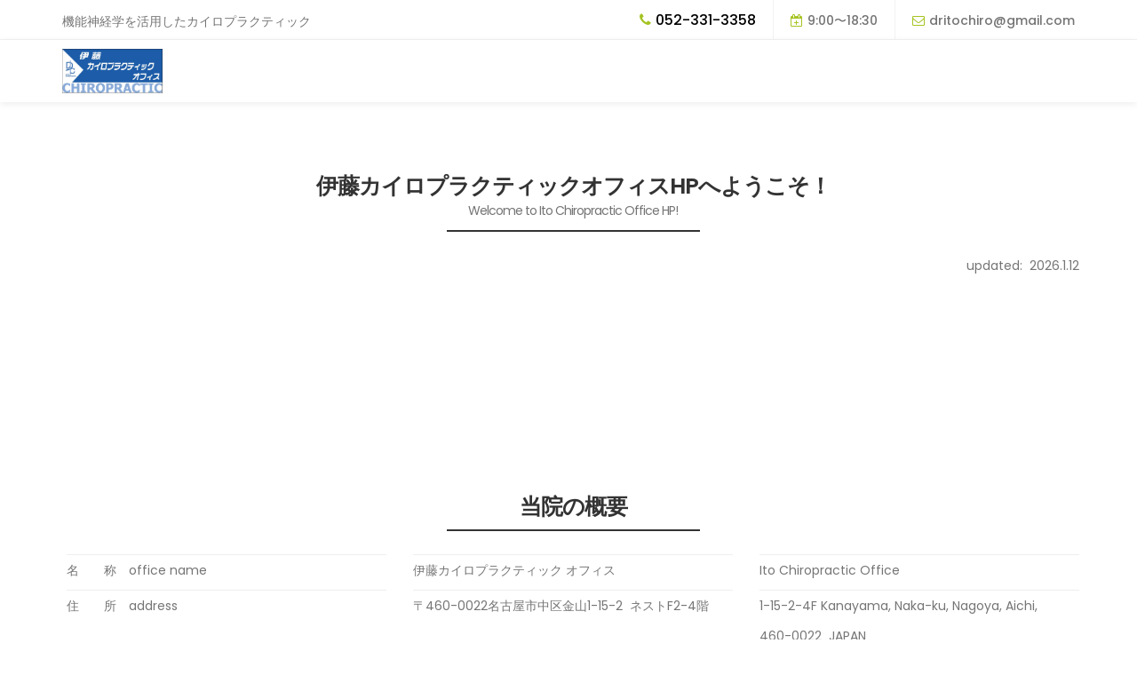

--- FILE ---
content_type: text/html; charset=UTF-8
request_url: https://chiro.meisho-hp.jp/
body_size: 24030
content:
<!DOCTYPE html>
<html lang="ja" release_date="0001/01/01-9999/12/31" id="page_8">
<head>

    
    <title name="title">伊藤カイロプラクティックオフィス DC 伊藤彰洋 パーマー - 伊藤カイロプラクティックオフィス</title>

    <meta charset="UTF-8">
    <meta http-equiv="X-UA-Compatible" content="IE=Edge">
    <meta name="description" content="機能神経学を基にしたカイロプラクティック、米国カイロプラクティック大学卒業の院長が施術いたします。">
    <meta name="keywords" content="カイロプラクティック　神経学　chiropractic doctor neurology">
    <meta name="author" content="伊藤彰洋">
    <meta name="viewport" content="width=device-width, initial-scale=1, maximum-scale=1">

    <meta property="og:title" content="伊藤カイロプラクティックオフィス" />
    <meta property="og:description" content="機能神経学を基にしたカイロプラクティック、米国カイロプラクティック大学卒業の院長が施術いたします。" />
    <meta property="og:site_name" content="伊藤カイロプラクティックオフィス DC 伊藤彰洋 パーマー" />

    <link rel="stylesheet" href="Resources/css/bootstrap.min.css">
    <link rel="stylesheet" href="Resources/css/font-awesome.min.css">
    <link rel="stylesheet" href="Resources/css/animate.css">
    <link rel="stylesheet" href="Resources/css/owl.carousel.css">
    <link rel="stylesheet" href="Resources/css/owl.theme.default.min.css">
    <link rel="stylesheet" href="Resources/css/lity.min.css">
    <link rel="stylesheet" href="Resources/css/custom.css">
    <link rel="stylesheet" href="Resources/css/froala_style.min.css">

    <!-- MAIN CSS -->
    <link rel="stylesheet" href="Resources/css/tooplate-style.css">

    

</head>
<body id="top" data-spy="scroll" data-target=".navbar-collapse" data-offset="50" style="background-image:url(''); background-color:;">

    <!-- PRE LOADER -->
    <section class="preloader">
        <div class="spinner">
            <span class="spinner-rotate"></span>
        </div>
    </section>

    <!-- HEADER -->
    <header style="background:transparent;">
        <div class="container">
            <div class="row">

                <div class="col-md-4 col-sm-5">
                    <p style="font-size:14px;">機能神経学を活用したカイロプラクティック</p>
                </div>

                <div class="col-md-8 col-sm-7 text-align-right">
                    <span class="phone-icon" id="contact_phone_number" style="font-size:16px; color:black;"><i class="fa fa-phone"></i>052-331-3358</span>
                    <span class="date-icon" id="contact_business_hour" style="font-size:14px;"><i class="fa fa-calendar-plus-o"></i>9:00〜18:30</span>
                    <span class="email-icon" id="contact_mail_address" style="font-size:14px;"><i class="fa fa-envelope-o"></i><a href="mailto:dritochiro@gmail.com">dritochiro@gmail.com</a></span>
                </div>

                <script>
                    (function () {
                        var elem = document.getElementById("contact_phone_number");
                        if (elem.textContent.length <= 0) elem.parentElement.removeChild(elem);
                    })();
                    (function () {
                        var elem = document.getElementById("contact_business_hour");
                        if (elem.textContent.length <= 0) elem.parentElement.removeChild(elem);
                    })();
                    (function () {
                        var elem = document.getElementById("contact_mail_address");
                        if (elem.textContent.length <= 0) elem.parentElement.removeChild(elem);
                    })();
                </script>

            </div>
        </div>
    </header>


    <!-- MENU -->
    <section class="navbar navbar-default navbar-static-top" role="navigation" style="background-color:;">
        <div class="container">

            <div class="navbar-header">

                <button class="navbar-toggle" data-toggle="collapse" data-target=".navbar-collapse">
                    <span class="icon icon-bar"></span>
                    <span class="icon icon-bar"></span>
                    <span class="icon icon-bar"></span>
                </button>


                <a href="/" id="logo_image_alt_anchor">
                    <h3 id="logo_image_alt" style="color:black;"></h3>
                </a>

                <a href="/" id="logo_image_anchor">
                    <img src="site_logo.jpg" alt="" style="height:50px;" id="logo_image" />
                </a>

                <!--<p style="height:35px; overflow:hidden;" id="logo_image_alt_p">
                </p>-->

                <script>
                    if (document.getElementById("logo_image").getAttribute("src").length <= 0) {
                        var elem = document.getElementById("logo_image_anchor");
                        elem.parentElement.removeChild(elem);
                    } else {
                        var elem = document.getElementById("logo_image_alt_anchor");
                        elem.parentElement.removeChild(elem);
                    }
                </script>

            </div>

            <!-- MENU LINKS -->
            <div class="collapse navbar-collapse">
                <ul class="nav navbar-nav navbar-right" style="margin-top: 15px; margin-bottom: -15px;">
                    
                </ul>
            </div>

        </div>


    </section>

    <!-- Home -->
    <section id="home" class="slider" data-stellar-background-ratio="0.5">
        <div class="container">
            <div class="row">
                <div class="owl-carousel owl-theme">
                    
                </div>
            </div>
        </div>
    </section>

    <section style="background-image:url('');" name="page_section" id="section_1" release_date="0001/01/01-9999/12/31">
    <div style="padding:60px;background-color:;">
        <div class="container">
            <div class="row" id="section_1-title">
                <div class="col-md-12 col-sm-12 col-xs-12">
                    <h3 style="text-align:center;">
                        <span id="section_1-title_big">伊藤カイロプラクティックオフィスHPへようこそ！</span>
                        <p id="section_1-title_small">Welcome to Ito Chiropractic Office HP!</p>
                    </h3>
                    <div style="height:2px; background-color:#333333;width:25%;margin:auto;"></div>
                </div>
            </div>
            <script>
                (function () {
                    var smallTitleElem = document.getElementById("section_1-title_small");
                    if (smallTitleElem && smallTitleElem.innerHTML.trim() == '') smallTitleElem.parentElement.removeChild(smallTitleElem);

                    var bigTitleElem = document.getElementById("section_1-title_big");
                    if (bigTitleElem && bigTitleElem.innerHTML.trim() == '') bigTitleElem.parentElement.removeChild(bigTitleElem);

                    if (smallTitleElem && smallTitleElem.innerHTML.trim() == '')
                    if (bigTitleElem && bigTitleElem.innerHTML.trim() == ''){
                        var elem = document.getElementById("section_1-title");
                        if (elem) elem.parentElement.removeChild(elem);
                    }

                })();
            </script>
            <div class="clearfix"></div>
            <div name="page_frames">
                <div class="row" id="frame_1-1">
    <div class="col-md-12 col-sm-12 col-xs-12" id="frame_1-1_title_wrapper">
        <h2 id="frame_1-1_title"></h2>
        <hr />
    </div>
    <script>
        (function () {
            var elem = document.getElementById("frame_1-1_title_wrapper");
            var titleElem = document.getElementById("frame_1-1_title");
            if(elem && titleElem && titleElem .innerHTML.trim().length <= 0) {
                elem.parentElement.removeChild(elem);
            }
        })();
    </script>
    <div div class="col-xs-12">
        <div class="row" name="page_partses">
            <div release_date="0001/01/01-9999/12/31" class="fr-view col-xs-12 col-sm-12 col-md-12 col-lg-12 " id="parts_1-1-1" style="background-color:;">
    <div class="section-thumb">

        <div id="parts_1-1-1_text_wrapper_top">
            <span class="col-md-12 col-sm-12 col-xs-12 section-subtitle" id="parts_1-1-1_caption_small_top"></span>
            <h3 id="parts_1-1-1_caption_big_top"></h3>
            <div><p style="text-align: right;">updated: &nbsp;2026.1.12</p><p style="text-align: right;"><span style="font-size: 36px;"><br></span></p><p><br></p></div>
            <hr />
        </div>

        <div id="parts_1-1-1_image_wrapper">
            <a href="" data-lity>
                <p style="width:100%;height:auto;overflow: hidden;margin-top:10px">
                    <img src="" class="img-responsive" alt="" id="parts_1-1-1_image" style="margin:auto;" />
                </p>
            </a>
            <hr />
        </div>

        <div id="parts_1-1-1_iframe_wrapper">
            <div id="parts_1-1-1_iframe" style="margin: auto; display: table;margin-top:10px"></div>
            <hr />
        </div>

        <div id="parts_1-1-1_news_wrapper">
            <div id="parts_1-1-1_news" style="margin-top:10px"><table class="table table-striped table-hover" style="width:100%;" name="parts_news" news_display_count="0">
        <tbody>
            
        </tbody>
</table></div>
            <hr />
        </div>

        <div id="parts_1-1-1_text_wrapper_bottom">
            <span class="col-md-12 col-sm-12 col-xs-12 section-subtitle" id="parts_1-1-1_caption_small_bottom"></span>
            <h3 id="parts_1-1-1_caption_big_bottom"></h3>
            <div><p style="text-align: right;">updated: &nbsp;2026.1.12</p><p style="text-align: right;"><span style="font-size: 36px;"><br></span></p><p><br></p></div>
            <hr />
        </div>

        <p class="section-button" id="parts_1-1-1_linkbutton_wrapper">
            <a href="" target="_self" class="btn btn-default btn-lg" style="font-weight:bold;"></a>
        </p>
    </div>
    <script>


        (function () {
            var elem = document.getElementById("parts_1-1-1_caption_small_top");
		    if(elem && elem.innerText && elem.innerText.trim().length<=0) elem.parentElement.removeChild(elem);
        })();


        (function () {
            var elem = document.getElementById("parts_1-1-1_caption_small_bottom");
		    if(elem && elem.innerText && elem.innerText.trim().length<=0) elem.parentElement.removeChild(elem);
        })();


        (function () {
            var elem = document.getElementById("parts_1-1-1_caption_big_top");
		    if(elem && elem.innerText && elem.innerText.trim().length<=0) elem.parentElement.removeChild(elem);
        })();


        (function () {
            var elem = document.getElementById("parts_1-1-1_caption_big_bottom");
		    if(elem && elem.innerText && elem.innerText.trim().length<=0) elem.parentElement.removeChild(elem);
        })();

        (function () {
            var id = "parts_1-1-1_text_wrapper_" + ("image-text".indexOf("text-") == 0 ? "bottom" : "top");
            var elem = document.getElementById(id);
            elem.parentElement.removeChild(elem);
        })();

        (function () {
            if ("".length <= 0 || "".length <= 0) {
                var elem = document.getElementById("parts_1-1-1_linkbutton_wrapper");
                if (elem) elem.parentElement.removeChild(elem);
            }
        })();

        (function () {

            if (document.getElementById("parts_1-1-1_image").getAttribute("src").length <= 0) {
                var elem = document.getElementById("parts_1-1-1_image_wrapper");
                if (elem) elem.parentElement.removeChild(elem);
            }

            if (document.getElementById("parts_1-1-1_iframe").innerHTML.length <= 0) {
                var elem = document.getElementById("parts_1-1-1_iframe_wrapper");
                if (elem) elem.parentElement.removeChild(elem);
            }

            if (document.getElementById("parts_1-1-1_news").innerHTML.length <= 0) {
                var elem = document.getElementById("parts_1-1-1_news_wrapper");
                if (elem) elem.parentElement.removeChild(elem);
            }

        })();


        (function () {

            if ("image-text".indexOf("iframe") < 0) {
                var elem = document.getElementById("parts_1-1-1_iframe_wrapper");
                if (elem) elem.parentElement.removeChild(elem);
            }

            if ("image-text".indexOf("image") < 0) {
                var elem = document.getElementById("parts_1-1-1_image_wrapper");
                if (elem) elem.parentElement.removeChild(elem);
            }

            if ("image-text".indexOf("news") < 0) {
                var elem = document.getElementById("parts_1-1-1_news_wrapper");
                if (elem) elem.parentElement.removeChild(elem);
            }

        })();

        (function () {
            var elem = document.getElementById("parts_1-1-1_text_wrapper_top");
            if (elem && elem.innerText.trim().length <= 0) elem.parentElement.removeChild(elem);
        })();

        (function () {
            var elem = document.getElementById("parts_1-1-1_text_wrapper_bottom");
            if (elem && elem.innerText.trim().length <= 0) elem.parentElement.removeChild(elem);
        })();

    </script>
</div>
<script>

    (function () {
        var elem = document.getElementById("parts_1-1-1");
        var hrs = elem.getElementsByTagName("hr");
        if (hrs.length > 0) {
            var hr = hrs[hrs.length - 1];
            hr.parentElement.removeChild(hr);
        }
    })();
</script><div release_date="-" class="fr-view hidden-xs hidden-sm hidden-md hidden-lg " id="parts_1-1-2" style="background-color:;">
    <div class="section-thumb">

        <div id="parts_1-1-2_text_wrapper_top">
            <span class="col-md-12 col-sm-12 col-xs-12 section-subtitle" id="parts_1-1-2_caption_small_top"></span>
            <h3 id="parts_1-1-2_caption_big_top"></h3>
            <div></div>
            <hr />
        </div>

        <div id="parts_1-1-2_image_wrapper">
            <a href="" data-lity>
                <p style="width:100%;height:auto;overflow: hidden;margin-top:10px">
                    <img src="" class="img-responsive" alt="" id="parts_1-1-2_image" style="margin:auto;" />
                </p>
            </a>
            <hr />
        </div>

        <div id="parts_1-1-2_iframe_wrapper">
            <div id="parts_1-1-2_iframe" style="margin: auto; display: table;margin-top:10px"></div>
            <hr />
        </div>

        <div id="parts_1-1-2_news_wrapper">
            <div id="parts_1-1-2_news" style="margin-top:10px"><table class="table table-striped table-hover" style="width:100%;" name="parts_news" news_display_count="-1">
        <tbody>
            
        </tbody>
</table></div>
            <hr />
        </div>

        <div id="parts_1-1-2_text_wrapper_bottom">
            <span class="col-md-12 col-sm-12 col-xs-12 section-subtitle" id="parts_1-1-2_caption_small_bottom"></span>
            <h3 id="parts_1-1-2_caption_big_bottom"></h3>
            <div></div>
            <hr />
        </div>

        <p class="section-button" id="parts_1-1-2_linkbutton_wrapper">
            <a href="" target="" class="btn btn-default btn-lg" style="font-weight:bold;"></a>
        </p>
    </div>
    <script>


        (function () {
            var elem = document.getElementById("parts_1-1-2_caption_small_top");
		    if(elem && elem.innerText && elem.innerText.trim().length<=0) elem.parentElement.removeChild(elem);
        })();


        (function () {
            var elem = document.getElementById("parts_1-1-2_caption_small_bottom");
		    if(elem && elem.innerText && elem.innerText.trim().length<=0) elem.parentElement.removeChild(elem);
        })();


        (function () {
            var elem = document.getElementById("parts_1-1-2_caption_big_top");
		    if(elem && elem.innerText && elem.innerText.trim().length<=0) elem.parentElement.removeChild(elem);
        })();


        (function () {
            var elem = document.getElementById("parts_1-1-2_caption_big_bottom");
		    if(elem && elem.innerText && elem.innerText.trim().length<=0) elem.parentElement.removeChild(elem);
        })();

        (function () {
            var id = "parts_1-1-2_text_wrapper_" + ("".indexOf("text-") == 0 ? "bottom" : "top");
            var elem = document.getElementById(id);
            elem.parentElement.removeChild(elem);
        })();

        (function () {
            if ("".length <= 0 || "".length <= 0) {
                var elem = document.getElementById("parts_1-1-2_linkbutton_wrapper");
                if (elem) elem.parentElement.removeChild(elem);
            }
        })();

        (function () {

            if (document.getElementById("parts_1-1-2_image").getAttribute("src").length <= 0) {
                var elem = document.getElementById("parts_1-1-2_image_wrapper");
                if (elem) elem.parentElement.removeChild(elem);
            }

            if (document.getElementById("parts_1-1-2_iframe").innerHTML.length <= 0) {
                var elem = document.getElementById("parts_1-1-2_iframe_wrapper");
                if (elem) elem.parentElement.removeChild(elem);
            }

            if (document.getElementById("parts_1-1-2_news").innerHTML.length <= 0) {
                var elem = document.getElementById("parts_1-1-2_news_wrapper");
                if (elem) elem.parentElement.removeChild(elem);
            }

        })();


        (function () {

            if ("".indexOf("iframe") < 0) {
                var elem = document.getElementById("parts_1-1-2_iframe_wrapper");
                if (elem) elem.parentElement.removeChild(elem);
            }

            if ("".indexOf("image") < 0) {
                var elem = document.getElementById("parts_1-1-2_image_wrapper");
                if (elem) elem.parentElement.removeChild(elem);
            }

            if ("".indexOf("news") < 0) {
                var elem = document.getElementById("parts_1-1-2_news_wrapper");
                if (elem) elem.parentElement.removeChild(elem);
            }

        })();

        (function () {
            var elem = document.getElementById("parts_1-1-2_text_wrapper_top");
            if (elem && elem.innerText.trim().length <= 0) elem.parentElement.removeChild(elem);
        })();

        (function () {
            var elem = document.getElementById("parts_1-1-2_text_wrapper_bottom");
            if (elem && elem.innerText.trim().length <= 0) elem.parentElement.removeChild(elem);
        })();

    </script>
</div>
<script>

    (function () {
        var elem = document.getElementById("parts_1-1-2");
        var hrs = elem.getElementsByTagName("hr");
        if (hrs.length > 0) {
            var hr = hrs[hrs.length - 1];
            hr.parentElement.removeChild(hr);
        }
    })();
</script><div release_date="-" class="fr-view hidden-xs hidden-sm hidden-md hidden-lg " id="parts_1-1-3" style="background-color:;">
    <div class="section-thumb">

        <div id="parts_1-1-3_text_wrapper_top">
            <span class="col-md-12 col-sm-12 col-xs-12 section-subtitle" id="parts_1-1-3_caption_small_top"></span>
            <h3 id="parts_1-1-3_caption_big_top"></h3>
            <div></div>
            <hr />
        </div>

        <div id="parts_1-1-3_image_wrapper">
            <a href="" data-lity>
                <p style="width:100%;height:auto;overflow: hidden;margin-top:10px">
                    <img src="" class="img-responsive" alt="" id="parts_1-1-3_image" style="margin:auto;" />
                </p>
            </a>
            <hr />
        </div>

        <div id="parts_1-1-3_iframe_wrapper">
            <div id="parts_1-1-3_iframe" style="margin: auto; display: table;margin-top:10px"></div>
            <hr />
        </div>

        <div id="parts_1-1-3_news_wrapper">
            <div id="parts_1-1-3_news" style="margin-top:10px"><table class="table table-striped table-hover" style="width:100%;" name="parts_news" news_display_count="-1">
        <tbody>
            
        </tbody>
</table></div>
            <hr />
        </div>

        <div id="parts_1-1-3_text_wrapper_bottom">
            <span class="col-md-12 col-sm-12 col-xs-12 section-subtitle" id="parts_1-1-3_caption_small_bottom"></span>
            <h3 id="parts_1-1-3_caption_big_bottom"></h3>
            <div></div>
            <hr />
        </div>

        <p class="section-button" id="parts_1-1-3_linkbutton_wrapper">
            <a href="" target="" class="btn btn-default btn-lg" style="font-weight:bold;"></a>
        </p>
    </div>
    <script>


        (function () {
            var elem = document.getElementById("parts_1-1-3_caption_small_top");
		    if(elem && elem.innerText && elem.innerText.trim().length<=0) elem.parentElement.removeChild(elem);
        })();


        (function () {
            var elem = document.getElementById("parts_1-1-3_caption_small_bottom");
		    if(elem && elem.innerText && elem.innerText.trim().length<=0) elem.parentElement.removeChild(elem);
        })();


        (function () {
            var elem = document.getElementById("parts_1-1-3_caption_big_top");
		    if(elem && elem.innerText && elem.innerText.trim().length<=0) elem.parentElement.removeChild(elem);
        })();


        (function () {
            var elem = document.getElementById("parts_1-1-3_caption_big_bottom");
		    if(elem && elem.innerText && elem.innerText.trim().length<=0) elem.parentElement.removeChild(elem);
        })();

        (function () {
            var id = "parts_1-1-3_text_wrapper_" + ("".indexOf("text-") == 0 ? "bottom" : "top");
            var elem = document.getElementById(id);
            elem.parentElement.removeChild(elem);
        })();

        (function () {
            if ("".length <= 0 || "".length <= 0) {
                var elem = document.getElementById("parts_1-1-3_linkbutton_wrapper");
                if (elem) elem.parentElement.removeChild(elem);
            }
        })();

        (function () {

            if (document.getElementById("parts_1-1-3_image").getAttribute("src").length <= 0) {
                var elem = document.getElementById("parts_1-1-3_image_wrapper");
                if (elem) elem.parentElement.removeChild(elem);
            }

            if (document.getElementById("parts_1-1-3_iframe").innerHTML.length <= 0) {
                var elem = document.getElementById("parts_1-1-3_iframe_wrapper");
                if (elem) elem.parentElement.removeChild(elem);
            }

            if (document.getElementById("parts_1-1-3_news").innerHTML.length <= 0) {
                var elem = document.getElementById("parts_1-1-3_news_wrapper");
                if (elem) elem.parentElement.removeChild(elem);
            }

        })();


        (function () {

            if ("".indexOf("iframe") < 0) {
                var elem = document.getElementById("parts_1-1-3_iframe_wrapper");
                if (elem) elem.parentElement.removeChild(elem);
            }

            if ("".indexOf("image") < 0) {
                var elem = document.getElementById("parts_1-1-3_image_wrapper");
                if (elem) elem.parentElement.removeChild(elem);
            }

            if ("".indexOf("news") < 0) {
                var elem = document.getElementById("parts_1-1-3_news_wrapper");
                if (elem) elem.parentElement.removeChild(elem);
            }

        })();

        (function () {
            var elem = document.getElementById("parts_1-1-3_text_wrapper_top");
            if (elem && elem.innerText.trim().length <= 0) elem.parentElement.removeChild(elem);
        })();

        (function () {
            var elem = document.getElementById("parts_1-1-3_text_wrapper_bottom");
            if (elem && elem.innerText.trim().length <= 0) elem.parentElement.removeChild(elem);
        })();

    </script>
</div>
<script>

    (function () {
        var elem = document.getElementById("parts_1-1-3");
        var hrs = elem.getElementsByTagName("hr");
        if (hrs.length > 0) {
            var hr = hrs[hrs.length - 1];
            hr.parentElement.removeChild(hr);
        }
    })();
</script>
        </div>
    </div>
</div>
            </div>
        </div>
    </div>
</section><section style="background-image:url('');" name="page_section" id="section_5" release_date="0001/01/01-9999/12/31">
    <div style="padding:60px;background-color:;">
        <div class="container">
            <div class="row" id="section_5-title">
                <div class="col-md-12 col-sm-12 col-xs-12">
                    <h3 style="text-align:center;">
                        <span id="section_5-title_big">当院の概要</span>
                        <p id="section_5-title_small"></p>
                    </h3>
                    <div style="height:2px; background-color:#333333;width:25%;margin:auto;"></div>
                </div>
            </div>
            <script>
                (function () {
                    var smallTitleElem = document.getElementById("section_5-title_small");
                    if (smallTitleElem && smallTitleElem.innerHTML.trim() == '') smallTitleElem.parentElement.removeChild(smallTitleElem);

                    var bigTitleElem = document.getElementById("section_5-title_big");
                    if (bigTitleElem && bigTitleElem.innerHTML.trim() == '') bigTitleElem.parentElement.removeChild(bigTitleElem);

                    if (smallTitleElem && smallTitleElem.innerHTML.trim() == '')
                    if (bigTitleElem && bigTitleElem.innerHTML.trim() == ''){
                        var elem = document.getElementById("section_5-title");
                        if (elem) elem.parentElement.removeChild(elem);
                    }

                })();
            </script>
            <div class="clearfix"></div>
            <div name="page_frames">
                <div class="row" id="frame_5-2">
    <div class="col-md-12 col-sm-12 col-xs-12" id="frame_5-2_title_wrapper">
        <h2 id="frame_5-2_title"></h2>
        <hr />
    </div>
    <script>
        (function () {
            var elem = document.getElementById("frame_5-2_title_wrapper");
            var titleElem = document.getElementById("frame_5-2_title");
            if(elem && titleElem && titleElem .innerHTML.trim().length <= 0) {
                elem.parentElement.removeChild(elem);
            }
        })();
    </script>
    <div div class="col-xs-12">
        <div class="row" name="page_partses">
            <div release_date="0001/01/01-9999/12/31" class="fr-view col-xs-12 col-sm-4 col-md-4 col-lg-4 " id="parts_5-2-1" style="background-color:;">
    <div class="section-thumb">

        <div id="parts_5-2-1_text_wrapper_top">
            <span class="col-md-12 col-sm-12 col-xs-12 section-subtitle" id="parts_5-2-1_caption_small_top"></span>
            <h3 id="parts_5-2-1_caption_big_top"></h3>
            <div><hr><p>名　　称　office name</p><hr><p>住　　所　address</p><p><br></p><hr><p>電　　話　telephone</p><hr><p>営業時間　office hours</p><p><br></p><p><br></p><hr><p>お問い合わせ　contact us</p><hr><p><br></p></div>
            <hr />
        </div>

        <div id="parts_5-2-1_image_wrapper">
            <a href="" data-lity>
                <p style="width:100%;height:auto;overflow: hidden;margin-top:10px">
                    <img src="" class="img-responsive" alt="" id="parts_5-2-1_image" style="margin:auto;" />
                </p>
            </a>
            <hr />
        </div>

        <div id="parts_5-2-1_iframe_wrapper">
            <div id="parts_5-2-1_iframe" style="margin: auto; display: table;margin-top:10px"></div>
            <hr />
        </div>

        <div id="parts_5-2-1_news_wrapper">
            <div id="parts_5-2-1_news" style="margin-top:10px"><table class="table table-striped table-hover" style="width:100%;" name="parts_news" news_display_count="0">
        <tbody>
            
        </tbody>
</table></div>
            <hr />
        </div>

        <div id="parts_5-2-1_text_wrapper_bottom">
            <span class="col-md-12 col-sm-12 col-xs-12 section-subtitle" id="parts_5-2-1_caption_small_bottom"></span>
            <h3 id="parts_5-2-1_caption_big_bottom"></h3>
            <div><hr><p>名　　称　office name</p><hr><p>住　　所　address</p><p><br></p><hr><p>電　　話　telephone</p><hr><p>営業時間　office hours</p><p><br></p><p><br></p><hr><p>お問い合わせ　contact us</p><hr><p><br></p></div>
            <hr />
        </div>

        <p class="section-button" id="parts_5-2-1_linkbutton_wrapper">
            <a href="" target="_self" class="btn btn-default btn-lg" style="font-weight:bold;"></a>
        </p>
    </div>
    <script>


        (function () {
            var elem = document.getElementById("parts_5-2-1_caption_small_top");
		    if(elem && elem.innerText && elem.innerText.trim().length<=0) elem.parentElement.removeChild(elem);
        })();


        (function () {
            var elem = document.getElementById("parts_5-2-1_caption_small_bottom");
		    if(elem && elem.innerText && elem.innerText.trim().length<=0) elem.parentElement.removeChild(elem);
        })();


        (function () {
            var elem = document.getElementById("parts_5-2-1_caption_big_top");
		    if(elem && elem.innerText && elem.innerText.trim().length<=0) elem.parentElement.removeChild(elem);
        })();


        (function () {
            var elem = document.getElementById("parts_5-2-1_caption_big_bottom");
		    if(elem && elem.innerText && elem.innerText.trim().length<=0) elem.parentElement.removeChild(elem);
        })();

        (function () {
            var id = "parts_5-2-1_text_wrapper_" + ("image-text".indexOf("text-") == 0 ? "bottom" : "top");
            var elem = document.getElementById(id);
            elem.parentElement.removeChild(elem);
        })();

        (function () {
            if ("".length <= 0 || "".length <= 0) {
                var elem = document.getElementById("parts_5-2-1_linkbutton_wrapper");
                if (elem) elem.parentElement.removeChild(elem);
            }
        })();

        (function () {

            if (document.getElementById("parts_5-2-1_image").getAttribute("src").length <= 0) {
                var elem = document.getElementById("parts_5-2-1_image_wrapper");
                if (elem) elem.parentElement.removeChild(elem);
            }

            if (document.getElementById("parts_5-2-1_iframe").innerHTML.length <= 0) {
                var elem = document.getElementById("parts_5-2-1_iframe_wrapper");
                if (elem) elem.parentElement.removeChild(elem);
            }

            if (document.getElementById("parts_5-2-1_news").innerHTML.length <= 0) {
                var elem = document.getElementById("parts_5-2-1_news_wrapper");
                if (elem) elem.parentElement.removeChild(elem);
            }

        })();


        (function () {

            if ("image-text".indexOf("iframe") < 0) {
                var elem = document.getElementById("parts_5-2-1_iframe_wrapper");
                if (elem) elem.parentElement.removeChild(elem);
            }

            if ("image-text".indexOf("image") < 0) {
                var elem = document.getElementById("parts_5-2-1_image_wrapper");
                if (elem) elem.parentElement.removeChild(elem);
            }

            if ("image-text".indexOf("news") < 0) {
                var elem = document.getElementById("parts_5-2-1_news_wrapper");
                if (elem) elem.parentElement.removeChild(elem);
            }

        })();

        (function () {
            var elem = document.getElementById("parts_5-2-1_text_wrapper_top");
            if (elem && elem.innerText.trim().length <= 0) elem.parentElement.removeChild(elem);
        })();

        (function () {
            var elem = document.getElementById("parts_5-2-1_text_wrapper_bottom");
            if (elem && elem.innerText.trim().length <= 0) elem.parentElement.removeChild(elem);
        })();

    </script>
</div>
<script>

    (function () {
        var elem = document.getElementById("parts_5-2-1");
        var hrs = elem.getElementsByTagName("hr");
        if (hrs.length > 0) {
            var hr = hrs[hrs.length - 1];
            hr.parentElement.removeChild(hr);
        }
    })();
</script><div release_date="0001/01/01-9999/12/31" class="fr-view col-xs-12 col-sm-4 col-md-4 col-lg-4 " id="parts_5-2-2" style="background-color:;">
    <div class="section-thumb">

        <div id="parts_5-2-2_text_wrapper_top">
            <span class="col-md-12 col-sm-12 col-xs-12 section-subtitle" id="parts_5-2-2_caption_small_top"></span>
            <h3 id="parts_5-2-2_caption_big_top"></h3>
            <div><hr><p>伊藤カイロプラクティック オフィス</p><hr><p>〒460-0022名古屋市中区金山1-15-2 &nbsp;ネストF2-4階</p><p><br></p><hr><p>052-331-3358（予約用）</p><hr><p>週　日： &nbsp; &nbsp; 9:00〜12:00　14:30〜18:30</p><p>祝　日：　10:00〜12:00　14:30〜17:00</p><p>日曜 ＆ 木曜：　休み</p><hr><p><a class="fr-green" href="https://forms.gle/NhB8GJ6cd5SmboCa9" rel="noopener noreferrer" target="_blank">お問い合わせはこちらをクリックください</a></p><hr><p><br></p></div>
            <hr />
        </div>

        <div id="parts_5-2-2_image_wrapper">
            <a href="" data-lity>
                <p style="width:100%;height:auto;overflow: hidden;margin-top:10px">
                    <img src="" class="img-responsive" alt="" id="parts_5-2-2_image" style="margin:auto;" />
                </p>
            </a>
            <hr />
        </div>

        <div id="parts_5-2-2_iframe_wrapper">
            <div id="parts_5-2-2_iframe" style="margin: auto; display: table;margin-top:10px"></div>
            <hr />
        </div>

        <div id="parts_5-2-2_news_wrapper">
            <div id="parts_5-2-2_news" style="margin-top:10px"><table class="table table-striped table-hover" style="width:100%;" name="parts_news" news_display_count="0">
        <tbody>
            
        </tbody>
</table></div>
            <hr />
        </div>

        <div id="parts_5-2-2_text_wrapper_bottom">
            <span class="col-md-12 col-sm-12 col-xs-12 section-subtitle" id="parts_5-2-2_caption_small_bottom"></span>
            <h3 id="parts_5-2-2_caption_big_bottom"></h3>
            <div><hr><p>伊藤カイロプラクティック オフィス</p><hr><p>〒460-0022名古屋市中区金山1-15-2 &nbsp;ネストF2-4階</p><p><br></p><hr><p>052-331-3358（予約用）</p><hr><p>週　日： &nbsp; &nbsp; 9:00〜12:00　14:30〜18:30</p><p>祝　日：　10:00〜12:00　14:30〜17:00</p><p>日曜 ＆ 木曜：　休み</p><hr><p><a class="fr-green" href="https://forms.gle/NhB8GJ6cd5SmboCa9" rel="noopener noreferrer" target="_blank">お問い合わせはこちらをクリックください</a></p><hr><p><br></p></div>
            <hr />
        </div>

        <p class="section-button" id="parts_5-2-2_linkbutton_wrapper">
            <a href="" target="_self" class="btn btn-default btn-lg" style="font-weight:bold;"></a>
        </p>
    </div>
    <script>


        (function () {
            var elem = document.getElementById("parts_5-2-2_caption_small_top");
		    if(elem && elem.innerText && elem.innerText.trim().length<=0) elem.parentElement.removeChild(elem);
        })();


        (function () {
            var elem = document.getElementById("parts_5-2-2_caption_small_bottom");
		    if(elem && elem.innerText && elem.innerText.trim().length<=0) elem.parentElement.removeChild(elem);
        })();


        (function () {
            var elem = document.getElementById("parts_5-2-2_caption_big_top");
		    if(elem && elem.innerText && elem.innerText.trim().length<=0) elem.parentElement.removeChild(elem);
        })();


        (function () {
            var elem = document.getElementById("parts_5-2-2_caption_big_bottom");
		    if(elem && elem.innerText && elem.innerText.trim().length<=0) elem.parentElement.removeChild(elem);
        })();

        (function () {
            var id = "parts_5-2-2_text_wrapper_" + ("image-text".indexOf("text-") == 0 ? "bottom" : "top");
            var elem = document.getElementById(id);
            elem.parentElement.removeChild(elem);
        })();

        (function () {
            if ("".length <= 0 || "".length <= 0) {
                var elem = document.getElementById("parts_5-2-2_linkbutton_wrapper");
                if (elem) elem.parentElement.removeChild(elem);
            }
        })();

        (function () {

            if (document.getElementById("parts_5-2-2_image").getAttribute("src").length <= 0) {
                var elem = document.getElementById("parts_5-2-2_image_wrapper");
                if (elem) elem.parentElement.removeChild(elem);
            }

            if (document.getElementById("parts_5-2-2_iframe").innerHTML.length <= 0) {
                var elem = document.getElementById("parts_5-2-2_iframe_wrapper");
                if (elem) elem.parentElement.removeChild(elem);
            }

            if (document.getElementById("parts_5-2-2_news").innerHTML.length <= 0) {
                var elem = document.getElementById("parts_5-2-2_news_wrapper");
                if (elem) elem.parentElement.removeChild(elem);
            }

        })();


        (function () {

            if ("image-text".indexOf("iframe") < 0) {
                var elem = document.getElementById("parts_5-2-2_iframe_wrapper");
                if (elem) elem.parentElement.removeChild(elem);
            }

            if ("image-text".indexOf("image") < 0) {
                var elem = document.getElementById("parts_5-2-2_image_wrapper");
                if (elem) elem.parentElement.removeChild(elem);
            }

            if ("image-text".indexOf("news") < 0) {
                var elem = document.getElementById("parts_5-2-2_news_wrapper");
                if (elem) elem.parentElement.removeChild(elem);
            }

        })();

        (function () {
            var elem = document.getElementById("parts_5-2-2_text_wrapper_top");
            if (elem && elem.innerText.trim().length <= 0) elem.parentElement.removeChild(elem);
        })();

        (function () {
            var elem = document.getElementById("parts_5-2-2_text_wrapper_bottom");
            if (elem && elem.innerText.trim().length <= 0) elem.parentElement.removeChild(elem);
        })();

    </script>
</div>
<script>

    (function () {
        var elem = document.getElementById("parts_5-2-2");
        var hrs = elem.getElementsByTagName("hr");
        if (hrs.length > 0) {
            var hr = hrs[hrs.length - 1];
            hr.parentElement.removeChild(hr);
        }
    })();
</script><div release_date="0001/01/01-9999/12/31" class="fr-view col-xs-12 col-sm-4 col-md-4 col-lg-4 " id="parts_5-2-3" style="background-color:;">
    <div class="section-thumb">

        <div id="parts_5-2-3_text_wrapper_top">
            <span class="col-md-12 col-sm-12 col-xs-12 section-subtitle" id="parts_5-2-3_caption_small_top"></span>
            <h3 id="parts_5-2-3_caption_big_top"></h3>
            <div><hr><p>Ito Chiropractic Office</p><hr><p>1-15-2-4F Kanayama, Naka-ku, Nagoya, Aichi,&nbsp;</p><p>460-0022 &nbsp;JAPAN</p><hr><p>052-331-3358（for appointment）</p><hr><p>Weekdays: &nbsp;9:00-12:00 &nbsp; 14:30-18:30</p><p>National Holidays: &nbsp;10:00-12:00 &nbsp; 14:30-17:00</p><p>CLOSED: &nbsp;Sundays &amp; Thursdays</p><hr><p><a class="fr-green" href="https://forms.gle/1mBYFkDHpdMn6iSw9" rel="noopener noreferrer" target="_blank">To contact us CLICK HERE!</a></p><hr><p><br></p></div>
            <hr />
        </div>

        <div id="parts_5-2-3_image_wrapper">
            <a href="" data-lity>
                <p style="width:100%;height:auto;overflow: hidden;margin-top:10px">
                    <img src="" class="img-responsive" alt="" id="parts_5-2-3_image" style="margin:auto;" />
                </p>
            </a>
            <hr />
        </div>

        <div id="parts_5-2-3_iframe_wrapper">
            <div id="parts_5-2-3_iframe" style="margin: auto; display: table;margin-top:10px"></div>
            <hr />
        </div>

        <div id="parts_5-2-3_news_wrapper">
            <div id="parts_5-2-3_news" style="margin-top:10px"><table class="table table-striped table-hover" style="width:100%;" name="parts_news" news_display_count="0">
        <tbody>
            
        </tbody>
</table></div>
            <hr />
        </div>

        <div id="parts_5-2-3_text_wrapper_bottom">
            <span class="col-md-12 col-sm-12 col-xs-12 section-subtitle" id="parts_5-2-3_caption_small_bottom"></span>
            <h3 id="parts_5-2-3_caption_big_bottom"></h3>
            <div><hr><p>Ito Chiropractic Office</p><hr><p>1-15-2-4F Kanayama, Naka-ku, Nagoya, Aichi,&nbsp;</p><p>460-0022 &nbsp;JAPAN</p><hr><p>052-331-3358（for appointment）</p><hr><p>Weekdays: &nbsp;9:00-12:00 &nbsp; 14:30-18:30</p><p>National Holidays: &nbsp;10:00-12:00 &nbsp; 14:30-17:00</p><p>CLOSED: &nbsp;Sundays &amp; Thursdays</p><hr><p><a class="fr-green" href="https://forms.gle/1mBYFkDHpdMn6iSw9" rel="noopener noreferrer" target="_blank">To contact us CLICK HERE!</a></p><hr><p><br></p></div>
            <hr />
        </div>

        <p class="section-button" id="parts_5-2-3_linkbutton_wrapper">
            <a href="" target="_self" class="btn btn-default btn-lg" style="font-weight:bold;"></a>
        </p>
    </div>
    <script>


        (function () {
            var elem = document.getElementById("parts_5-2-3_caption_small_top");
		    if(elem && elem.innerText && elem.innerText.trim().length<=0) elem.parentElement.removeChild(elem);
        })();


        (function () {
            var elem = document.getElementById("parts_5-2-3_caption_small_bottom");
		    if(elem && elem.innerText && elem.innerText.trim().length<=0) elem.parentElement.removeChild(elem);
        })();


        (function () {
            var elem = document.getElementById("parts_5-2-3_caption_big_top");
		    if(elem && elem.innerText && elem.innerText.trim().length<=0) elem.parentElement.removeChild(elem);
        })();


        (function () {
            var elem = document.getElementById("parts_5-2-3_caption_big_bottom");
		    if(elem && elem.innerText && elem.innerText.trim().length<=0) elem.parentElement.removeChild(elem);
        })();

        (function () {
            var id = "parts_5-2-3_text_wrapper_" + ("image-text".indexOf("text-") == 0 ? "bottom" : "top");
            var elem = document.getElementById(id);
            elem.parentElement.removeChild(elem);
        })();

        (function () {
            if ("".length <= 0 || "".length <= 0) {
                var elem = document.getElementById("parts_5-2-3_linkbutton_wrapper");
                if (elem) elem.parentElement.removeChild(elem);
            }
        })();

        (function () {

            if (document.getElementById("parts_5-2-3_image").getAttribute("src").length <= 0) {
                var elem = document.getElementById("parts_5-2-3_image_wrapper");
                if (elem) elem.parentElement.removeChild(elem);
            }

            if (document.getElementById("parts_5-2-3_iframe").innerHTML.length <= 0) {
                var elem = document.getElementById("parts_5-2-3_iframe_wrapper");
                if (elem) elem.parentElement.removeChild(elem);
            }

            if (document.getElementById("parts_5-2-3_news").innerHTML.length <= 0) {
                var elem = document.getElementById("parts_5-2-3_news_wrapper");
                if (elem) elem.parentElement.removeChild(elem);
            }

        })();


        (function () {

            if ("image-text".indexOf("iframe") < 0) {
                var elem = document.getElementById("parts_5-2-3_iframe_wrapper");
                if (elem) elem.parentElement.removeChild(elem);
            }

            if ("image-text".indexOf("image") < 0) {
                var elem = document.getElementById("parts_5-2-3_image_wrapper");
                if (elem) elem.parentElement.removeChild(elem);
            }

            if ("image-text".indexOf("news") < 0) {
                var elem = document.getElementById("parts_5-2-3_news_wrapper");
                if (elem) elem.parentElement.removeChild(elem);
            }

        })();

        (function () {
            var elem = document.getElementById("parts_5-2-3_text_wrapper_top");
            if (elem && elem.innerText.trim().length <= 0) elem.parentElement.removeChild(elem);
        })();

        (function () {
            var elem = document.getElementById("parts_5-2-3_text_wrapper_bottom");
            if (elem && elem.innerText.trim().length <= 0) elem.parentElement.removeChild(elem);
        })();

    </script>
</div>
<script>

    (function () {
        var elem = document.getElementById("parts_5-2-3");
        var hrs = elem.getElementsByTagName("hr");
        if (hrs.length > 0) {
            var hr = hrs[hrs.length - 1];
            hr.parentElement.removeChild(hr);
        }
    })();
</script>
        </div>
    </div>
</div><div class="row" id="frame_5-1">
    <div class="col-md-12 col-sm-12 col-xs-12" id="frame_5-1_title_wrapper">
        <h2 id="frame_5-1_title"></h2>
        <hr />
    </div>
    <script>
        (function () {
            var elem = document.getElementById("frame_5-1_title_wrapper");
            var titleElem = document.getElementById("frame_5-1_title");
            if(elem && titleElem && titleElem .innerHTML.trim().length <= 0) {
                elem.parentElement.removeChild(elem);
            }
        })();
    </script>
    <div div class="col-xs-12">
        <div class="row" name="page_partses">
            <div release_date="0001/01/01-9999/12/31" class="fr-view col-xs-12 col-sm-12 col-md-12 col-lg-12 " id="parts_5-1-1" style="background-color:;">
    <div class="section-thumb">

        <div id="parts_5-1-1_text_wrapper_top">
            <span class="col-md-12 col-sm-12 col-xs-12 section-subtitle" id="parts_5-1-1_caption_small_top"></span>
            <h3 id="parts_5-1-1_caption_big_top"></h3>
            <div></div>
            <hr />
        </div>

        <div id="parts_5-1-1_image_wrapper">
            <a href="" data-lity>
                <p style="width:100%;height:auto;overflow: hidden;margin-top:10px">
                    <img src="" class="img-responsive" alt="" id="parts_5-1-1_image" style="margin:auto;" />
                </p>
            </a>
            <hr />
        </div>

        <div id="parts_5-1-1_iframe_wrapper">
            <div id="parts_5-1-1_iframe" style="margin: auto; display: table;margin-top:10px"></div>
            <hr />
        </div>

        <div id="parts_5-1-1_news_wrapper">
            <div id="parts_5-1-1_news" style="margin-top:10px"><table class="table table-striped table-hover" style="width:100%;" name="parts_news" news_display_count="0">
        <tbody>
            
        </tbody>
</table></div>
            <hr />
        </div>

        <div id="parts_5-1-1_text_wrapper_bottom">
            <span class="col-md-12 col-sm-12 col-xs-12 section-subtitle" id="parts_5-1-1_caption_small_bottom"></span>
            <h3 id="parts_5-1-1_caption_big_bottom"></h3>
            <div></div>
            <hr />
        </div>

        <p class="section-button" id="parts_5-1-1_linkbutton_wrapper">
            <a href="" target="_self" class="btn btn-default btn-lg" style="font-weight:bold;"></a>
        </p>
    </div>
    <script>


        (function () {
            var elem = document.getElementById("parts_5-1-1_caption_small_top");
		    if(elem && elem.innerText && elem.innerText.trim().length<=0) elem.parentElement.removeChild(elem);
        })();


        (function () {
            var elem = document.getElementById("parts_5-1-1_caption_small_bottom");
		    if(elem && elem.innerText && elem.innerText.trim().length<=0) elem.parentElement.removeChild(elem);
        })();


        (function () {
            var elem = document.getElementById("parts_5-1-1_caption_big_top");
		    if(elem && elem.innerText && elem.innerText.trim().length<=0) elem.parentElement.removeChild(elem);
        })();


        (function () {
            var elem = document.getElementById("parts_5-1-1_caption_big_bottom");
		    if(elem && elem.innerText && elem.innerText.trim().length<=0) elem.parentElement.removeChild(elem);
        })();

        (function () {
            var id = "parts_5-1-1_text_wrapper_" + ("text-image".indexOf("text-") == 0 ? "bottom" : "top");
            var elem = document.getElementById(id);
            elem.parentElement.removeChild(elem);
        })();

        (function () {
            if ("".length <= 0 || "".length <= 0) {
                var elem = document.getElementById("parts_5-1-1_linkbutton_wrapper");
                if (elem) elem.parentElement.removeChild(elem);
            }
        })();

        (function () {

            if (document.getElementById("parts_5-1-1_image").getAttribute("src").length <= 0) {
                var elem = document.getElementById("parts_5-1-1_image_wrapper");
                if (elem) elem.parentElement.removeChild(elem);
            }

            if (document.getElementById("parts_5-1-1_iframe").innerHTML.length <= 0) {
                var elem = document.getElementById("parts_5-1-1_iframe_wrapper");
                if (elem) elem.parentElement.removeChild(elem);
            }

            if (document.getElementById("parts_5-1-1_news").innerHTML.length <= 0) {
                var elem = document.getElementById("parts_5-1-1_news_wrapper");
                if (elem) elem.parentElement.removeChild(elem);
            }

        })();


        (function () {

            if ("text-image".indexOf("iframe") < 0) {
                var elem = document.getElementById("parts_5-1-1_iframe_wrapper");
                if (elem) elem.parentElement.removeChild(elem);
            }

            if ("text-image".indexOf("image") < 0) {
                var elem = document.getElementById("parts_5-1-1_image_wrapper");
                if (elem) elem.parentElement.removeChild(elem);
            }

            if ("text-image".indexOf("news") < 0) {
                var elem = document.getElementById("parts_5-1-1_news_wrapper");
                if (elem) elem.parentElement.removeChild(elem);
            }

        })();

        (function () {
            var elem = document.getElementById("parts_5-1-1_text_wrapper_top");
            if (elem && elem.innerText.trim().length <= 0) elem.parentElement.removeChild(elem);
        })();

        (function () {
            var elem = document.getElementById("parts_5-1-1_text_wrapper_bottom");
            if (elem && elem.innerText.trim().length <= 0) elem.parentElement.removeChild(elem);
        })();

    </script>
</div>
<script>

    (function () {
        var elem = document.getElementById("parts_5-1-1");
        var hrs = elem.getElementsByTagName("hr");
        if (hrs.length > 0) {
            var hr = hrs[hrs.length - 1];
            hr.parentElement.removeChild(hr);
        }
    })();
</script><div release_date="-" class="fr-view hidden-xs hidden-sm hidden-md hidden-lg " id="parts_5-1-2" style="background-color:;">
    <div class="section-thumb">

        <div id="parts_5-1-2_text_wrapper_top">
            <span class="col-md-12 col-sm-12 col-xs-12 section-subtitle" id="parts_5-1-2_caption_small_top"></span>
            <h3 id="parts_5-1-2_caption_big_top"></h3>
            <div></div>
            <hr />
        </div>

        <div id="parts_5-1-2_image_wrapper">
            <a href="" data-lity>
                <p style="width:100%;height:auto;overflow: hidden;margin-top:10px">
                    <img src="" class="img-responsive" alt="" id="parts_5-1-2_image" style="margin:auto;" />
                </p>
            </a>
            <hr />
        </div>

        <div id="parts_5-1-2_iframe_wrapper">
            <div id="parts_5-1-2_iframe" style="margin: auto; display: table;margin-top:10px"></div>
            <hr />
        </div>

        <div id="parts_5-1-2_news_wrapper">
            <div id="parts_5-1-2_news" style="margin-top:10px"><table class="table table-striped table-hover" style="width:100%;" name="parts_news" news_display_count="">
        <tbody>
            
        </tbody>
</table></div>
            <hr />
        </div>

        <div id="parts_5-1-2_text_wrapper_bottom">
            <span class="col-md-12 col-sm-12 col-xs-12 section-subtitle" id="parts_5-1-2_caption_small_bottom"></span>
            <h3 id="parts_5-1-2_caption_big_bottom"></h3>
            <div></div>
            <hr />
        </div>

        <p class="section-button" id="parts_5-1-2_linkbutton_wrapper">
            <a href="" target="" class="btn btn-default btn-lg" style="font-weight:bold;"></a>
        </p>
    </div>
    <script>


        (function () {
            var elem = document.getElementById("parts_5-1-2_caption_small_top");
		    if(elem && elem.innerText && elem.innerText.trim().length<=0) elem.parentElement.removeChild(elem);
        })();


        (function () {
            var elem = document.getElementById("parts_5-1-2_caption_small_bottom");
		    if(elem && elem.innerText && elem.innerText.trim().length<=0) elem.parentElement.removeChild(elem);
        })();


        (function () {
            var elem = document.getElementById("parts_5-1-2_caption_big_top");
		    if(elem && elem.innerText && elem.innerText.trim().length<=0) elem.parentElement.removeChild(elem);
        })();


        (function () {
            var elem = document.getElementById("parts_5-1-2_caption_big_bottom");
		    if(elem && elem.innerText && elem.innerText.trim().length<=0) elem.parentElement.removeChild(elem);
        })();

        (function () {
            var id = "parts_5-1-2_text_wrapper_" + ("".indexOf("text-") == 0 ? "bottom" : "top");
            var elem = document.getElementById(id);
            elem.parentElement.removeChild(elem);
        })();

        (function () {
            if ("".length <= 0 || "".length <= 0) {
                var elem = document.getElementById("parts_5-1-2_linkbutton_wrapper");
                if (elem) elem.parentElement.removeChild(elem);
            }
        })();

        (function () {

            if (document.getElementById("parts_5-1-2_image").getAttribute("src").length <= 0) {
                var elem = document.getElementById("parts_5-1-2_image_wrapper");
                if (elem) elem.parentElement.removeChild(elem);
            }

            if (document.getElementById("parts_5-1-2_iframe").innerHTML.length <= 0) {
                var elem = document.getElementById("parts_5-1-2_iframe_wrapper");
                if (elem) elem.parentElement.removeChild(elem);
            }

            if (document.getElementById("parts_5-1-2_news").innerHTML.length <= 0) {
                var elem = document.getElementById("parts_5-1-2_news_wrapper");
                if (elem) elem.parentElement.removeChild(elem);
            }

        })();


        (function () {

            if ("".indexOf("iframe") < 0) {
                var elem = document.getElementById("parts_5-1-2_iframe_wrapper");
                if (elem) elem.parentElement.removeChild(elem);
            }

            if ("".indexOf("image") < 0) {
                var elem = document.getElementById("parts_5-1-2_image_wrapper");
                if (elem) elem.parentElement.removeChild(elem);
            }

            if ("".indexOf("news") < 0) {
                var elem = document.getElementById("parts_5-1-2_news_wrapper");
                if (elem) elem.parentElement.removeChild(elem);
            }

        })();

        (function () {
            var elem = document.getElementById("parts_5-1-2_text_wrapper_top");
            if (elem && elem.innerText.trim().length <= 0) elem.parentElement.removeChild(elem);
        })();

        (function () {
            var elem = document.getElementById("parts_5-1-2_text_wrapper_bottom");
            if (elem && elem.innerText.trim().length <= 0) elem.parentElement.removeChild(elem);
        })();

    </script>
</div>
<script>

    (function () {
        var elem = document.getElementById("parts_5-1-2");
        var hrs = elem.getElementsByTagName("hr");
        if (hrs.length > 0) {
            var hr = hrs[hrs.length - 1];
            hr.parentElement.removeChild(hr);
        }
    })();
</script><div release_date="-" class="fr-view hidden-xs hidden-sm hidden-md hidden-lg " id="parts_5-1-3" style="background-color:;">
    <div class="section-thumb">

        <div id="parts_5-1-3_text_wrapper_top">
            <span class="col-md-12 col-sm-12 col-xs-12 section-subtitle" id="parts_5-1-3_caption_small_top"></span>
            <h3 id="parts_5-1-3_caption_big_top"></h3>
            <div></div>
            <hr />
        </div>

        <div id="parts_5-1-3_image_wrapper">
            <a href="" data-lity>
                <p style="width:100%;height:auto;overflow: hidden;margin-top:10px">
                    <img src="" class="img-responsive" alt="" id="parts_5-1-3_image" style="margin:auto;" />
                </p>
            </a>
            <hr />
        </div>

        <div id="parts_5-1-3_iframe_wrapper">
            <div id="parts_5-1-3_iframe" style="margin: auto; display: table;margin-top:10px"></div>
            <hr />
        </div>

        <div id="parts_5-1-3_news_wrapper">
            <div id="parts_5-1-3_news" style="margin-top:10px"><table class="table table-striped table-hover" style="width:100%;" name="parts_news" news_display_count="">
        <tbody>
            
        </tbody>
</table></div>
            <hr />
        </div>

        <div id="parts_5-1-3_text_wrapper_bottom">
            <span class="col-md-12 col-sm-12 col-xs-12 section-subtitle" id="parts_5-1-3_caption_small_bottom"></span>
            <h3 id="parts_5-1-3_caption_big_bottom"></h3>
            <div></div>
            <hr />
        </div>

        <p class="section-button" id="parts_5-1-3_linkbutton_wrapper">
            <a href="" target="" class="btn btn-default btn-lg" style="font-weight:bold;"></a>
        </p>
    </div>
    <script>


        (function () {
            var elem = document.getElementById("parts_5-1-3_caption_small_top");
		    if(elem && elem.innerText && elem.innerText.trim().length<=0) elem.parentElement.removeChild(elem);
        })();


        (function () {
            var elem = document.getElementById("parts_5-1-3_caption_small_bottom");
		    if(elem && elem.innerText && elem.innerText.trim().length<=0) elem.parentElement.removeChild(elem);
        })();


        (function () {
            var elem = document.getElementById("parts_5-1-3_caption_big_top");
		    if(elem && elem.innerText && elem.innerText.trim().length<=0) elem.parentElement.removeChild(elem);
        })();


        (function () {
            var elem = document.getElementById("parts_5-1-3_caption_big_bottom");
		    if(elem && elem.innerText && elem.innerText.trim().length<=0) elem.parentElement.removeChild(elem);
        })();

        (function () {
            var id = "parts_5-1-3_text_wrapper_" + ("".indexOf("text-") == 0 ? "bottom" : "top");
            var elem = document.getElementById(id);
            elem.parentElement.removeChild(elem);
        })();

        (function () {
            if ("".length <= 0 || "".length <= 0) {
                var elem = document.getElementById("parts_5-1-3_linkbutton_wrapper");
                if (elem) elem.parentElement.removeChild(elem);
            }
        })();

        (function () {

            if (document.getElementById("parts_5-1-3_image").getAttribute("src").length <= 0) {
                var elem = document.getElementById("parts_5-1-3_image_wrapper");
                if (elem) elem.parentElement.removeChild(elem);
            }

            if (document.getElementById("parts_5-1-3_iframe").innerHTML.length <= 0) {
                var elem = document.getElementById("parts_5-1-3_iframe_wrapper");
                if (elem) elem.parentElement.removeChild(elem);
            }

            if (document.getElementById("parts_5-1-3_news").innerHTML.length <= 0) {
                var elem = document.getElementById("parts_5-1-3_news_wrapper");
                if (elem) elem.parentElement.removeChild(elem);
            }

        })();


        (function () {

            if ("".indexOf("iframe") < 0) {
                var elem = document.getElementById("parts_5-1-3_iframe_wrapper");
                if (elem) elem.parentElement.removeChild(elem);
            }

            if ("".indexOf("image") < 0) {
                var elem = document.getElementById("parts_5-1-3_image_wrapper");
                if (elem) elem.parentElement.removeChild(elem);
            }

            if ("".indexOf("news") < 0) {
                var elem = document.getElementById("parts_5-1-3_news_wrapper");
                if (elem) elem.parentElement.removeChild(elem);
            }

        })();

        (function () {
            var elem = document.getElementById("parts_5-1-3_text_wrapper_top");
            if (elem && elem.innerText.trim().length <= 0) elem.parentElement.removeChild(elem);
        })();

        (function () {
            var elem = document.getElementById("parts_5-1-3_text_wrapper_bottom");
            if (elem && elem.innerText.trim().length <= 0) elem.parentElement.removeChild(elem);
        })();

    </script>
</div>
<script>

    (function () {
        var elem = document.getElementById("parts_5-1-3");
        var hrs = elem.getElementsByTagName("hr");
        if (hrs.length > 0) {
            var hr = hrs[hrs.length - 1];
            hr.parentElement.removeChild(hr);
        }
    })();
</script>
        </div>
    </div>
</div>
            </div>
        </div>
    </div>
</section><section style="background-image:url('');" name="page_section" id="section_4" release_date="0001/01/01-9999/12/31">
    <div style="padding:60px;background-color:;">
        <div class="container">
            <div class="row" id="section_4-title">
                <div class="col-md-12 col-sm-12 col-xs-12">
                    <h3 style="text-align:center;">
                        <span id="section_4-title_big">当院のご紹介</span>
                        <p id="section_4-title_small"></p>
                    </h3>
                    <div style="height:2px; background-color:#333333;width:25%;margin:auto;"></div>
                </div>
            </div>
            <script>
                (function () {
                    var smallTitleElem = document.getElementById("section_4-title_small");
                    if (smallTitleElem && smallTitleElem.innerHTML.trim() == '') smallTitleElem.parentElement.removeChild(smallTitleElem);

                    var bigTitleElem = document.getElementById("section_4-title_big");
                    if (bigTitleElem && bigTitleElem.innerHTML.trim() == '') bigTitleElem.parentElement.removeChild(bigTitleElem);

                    if (smallTitleElem && smallTitleElem.innerHTML.trim() == '')
                    if (bigTitleElem && bigTitleElem.innerHTML.trim() == ''){
                        var elem = document.getElementById("section_4-title");
                        if (elem) elem.parentElement.removeChild(elem);
                    }

                })();
            </script>
            <div class="clearfix"></div>
            <div name="page_frames">
                <div class="row" id="frame_4-2">
    <div class="col-md-12 col-sm-12 col-xs-12" id="frame_4-2_title_wrapper">
        <h2 id="frame_4-2_title"></h2>
        <hr />
    </div>
    <script>
        (function () {
            var elem = document.getElementById("frame_4-2_title_wrapper");
            var titleElem = document.getElementById("frame_4-2_title");
            if(elem && titleElem && titleElem .innerHTML.trim().length <= 0) {
                elem.parentElement.removeChild(elem);
            }
        })();
    </script>
    <div div class="col-xs-12">
        <div class="row" name="page_partses">
            <div release_date="0001/01/01-9999/12/31" class="fr-view col-xs-12 col-sm-12 col-md-12 col-lg-12 " id="parts_4-2-1" style="background-color:;">
    <div class="section-thumb">

        <div id="parts_4-2-1_text_wrapper_top">
            <span class="col-md-12 col-sm-12 col-xs-12 section-subtitle" id="parts_4-2-1_caption_small_top"></span>
            <h3 id="parts_4-2-1_caption_big_top"></h3>
            <div><p><span style="font-size: 18px;"><span style="color: rgb(41, 105, 176);"><strong>■</strong><strong>&nbsp;料金 Fee Schedule</strong></span></span></p><hr><p><strong><span style="font-size: 14px;">◉ 施術料 Treatment Fee</span></strong></p><p>　一　般　　　　　　&yen; 6,000　Adult</p><p>　大学・専門学校生　&yen; 5,500　University/Junior College Student&nbsp;</p><p>　中高生　　　　　　&yen; 5,000　High School/Junior High School Student</p><p>　小学生以下　　　　&yen; 4,500　Elementary School Student or Younger</p><hr><p><strong><span style="font-size: 14px;">◉</span></strong> <strong>初検料 Initial Examination Fee</strong>　&yen;3,300（初回に必要です）</p><p>　First-time visit only. Includes a comprehensive assessment of your condition.</p><hr><p><strong><span style="font-size: 14px;">◉</span></strong> <strong>再検料 Re-examination Fee</strong>　&yen;3,300（2年以上空けての受診時に申し受けます）</p><p>　 For patients who haven&#39;t visited in 2 years or more.</p><p><br></p><p><strong>＊&nbsp;</strong>全て税込み価格（tax inclusive）</p><p><strong>＊&nbsp;</strong>お支払いについて：　当院ではコストを抑え、より良い施術を提供するため、お支払い方法は「現金」のみとさせていただいております．ご不便をおかけしますが、何卒ご理解とご協力をお願い申し上げます．</p><p><strong>&nbsp; [&nbsp;</strong><strong>Payment Information</strong> <strong>]</strong>&nbsp; For the purpose of cost efficiency and delivering high-quality chiropractic services, we accept CASH payment ONLY. &nbsp;We appreciate your understanding and cooperation in this matter.　　</p><p><strong>＊&nbsp;</strong>初回時の時間は 40〜50分ほどです．２回目以降は20〜30分ほど．</p><p>　 The initial visit takes 40-50 minutes. &nbsp;Regular visit 20-30 minutes.</p><hr><p><br></p><p><br></p><p><br></p><p><br></p></div>
            <hr />
        </div>

        <div id="parts_4-2-1_image_wrapper">
            <a href="" data-lity>
                <p style="width:100%;height:auto;overflow: hidden;margin-top:10px">
                    <img src="" class="img-responsive" alt="" id="parts_4-2-1_image" style="margin:auto;" />
                </p>
            </a>
            <hr />
        </div>

        <div id="parts_4-2-1_iframe_wrapper">
            <div id="parts_4-2-1_iframe" style="margin: auto; display: table;margin-top:10px"></div>
            <hr />
        </div>

        <div id="parts_4-2-1_news_wrapper">
            <div id="parts_4-2-1_news" style="margin-top:10px"><table class="table table-striped table-hover" style="width:100%;" name="parts_news" news_display_count="0">
        <tbody>
            
        </tbody>
</table></div>
            <hr />
        </div>

        <div id="parts_4-2-1_text_wrapper_bottom">
            <span class="col-md-12 col-sm-12 col-xs-12 section-subtitle" id="parts_4-2-1_caption_small_bottom"></span>
            <h3 id="parts_4-2-1_caption_big_bottom"></h3>
            <div><p><span style="font-size: 18px;"><span style="color: rgb(41, 105, 176);"><strong>■</strong><strong>&nbsp;料金 Fee Schedule</strong></span></span></p><hr><p><strong><span style="font-size: 14px;">◉ 施術料 Treatment Fee</span></strong></p><p>　一　般　　　　　　&yen; 6,000　Adult</p><p>　大学・専門学校生　&yen; 5,500　University/Junior College Student&nbsp;</p><p>　中高生　　　　　　&yen; 5,000　High School/Junior High School Student</p><p>　小学生以下　　　　&yen; 4,500　Elementary School Student or Younger</p><hr><p><strong><span style="font-size: 14px;">◉</span></strong> <strong>初検料 Initial Examination Fee</strong>　&yen;3,300（初回に必要です）</p><p>　First-time visit only. Includes a comprehensive assessment of your condition.</p><hr><p><strong><span style="font-size: 14px;">◉</span></strong> <strong>再検料 Re-examination Fee</strong>　&yen;3,300（2年以上空けての受診時に申し受けます）</p><p>　 For patients who haven&#39;t visited in 2 years or more.</p><p><br></p><p><strong>＊&nbsp;</strong>全て税込み価格（tax inclusive）</p><p><strong>＊&nbsp;</strong>お支払いについて：　当院ではコストを抑え、より良い施術を提供するため、お支払い方法は「現金」のみとさせていただいております．ご不便をおかけしますが、何卒ご理解とご協力をお願い申し上げます．</p><p><strong>&nbsp; [&nbsp;</strong><strong>Payment Information</strong> <strong>]</strong>&nbsp; For the purpose of cost efficiency and delivering high-quality chiropractic services, we accept CASH payment ONLY. &nbsp;We appreciate your understanding and cooperation in this matter.　　</p><p><strong>＊&nbsp;</strong>初回時の時間は 40〜50分ほどです．２回目以降は20〜30分ほど．</p><p>　 The initial visit takes 40-50 minutes. &nbsp;Regular visit 20-30 minutes.</p><hr><p><br></p><p><br></p><p><br></p><p><br></p></div>
            <hr />
        </div>

        <p class="section-button" id="parts_4-2-1_linkbutton_wrapper">
            <a href="" target="_self" class="btn btn-default btn-lg" style="font-weight:bold;"></a>
        </p>
    </div>
    <script>


        (function () {
            var elem = document.getElementById("parts_4-2-1_caption_small_top");
		    if(elem && elem.innerText && elem.innerText.trim().length<=0) elem.parentElement.removeChild(elem);
        })();


        (function () {
            var elem = document.getElementById("parts_4-2-1_caption_small_bottom");
		    if(elem && elem.innerText && elem.innerText.trim().length<=0) elem.parentElement.removeChild(elem);
        })();


        (function () {
            var elem = document.getElementById("parts_4-2-1_caption_big_top");
		    if(elem && elem.innerText && elem.innerText.trim().length<=0) elem.parentElement.removeChild(elem);
        })();


        (function () {
            var elem = document.getElementById("parts_4-2-1_caption_big_bottom");
		    if(elem && elem.innerText && elem.innerText.trim().length<=0) elem.parentElement.removeChild(elem);
        })();

        (function () {
            var id = "parts_4-2-1_text_wrapper_" + ("image-text".indexOf("text-") == 0 ? "bottom" : "top");
            var elem = document.getElementById(id);
            elem.parentElement.removeChild(elem);
        })();

        (function () {
            if ("".length <= 0 || "".length <= 0) {
                var elem = document.getElementById("parts_4-2-1_linkbutton_wrapper");
                if (elem) elem.parentElement.removeChild(elem);
            }
        })();

        (function () {

            if (document.getElementById("parts_4-2-1_image").getAttribute("src").length <= 0) {
                var elem = document.getElementById("parts_4-2-1_image_wrapper");
                if (elem) elem.parentElement.removeChild(elem);
            }

            if (document.getElementById("parts_4-2-1_iframe").innerHTML.length <= 0) {
                var elem = document.getElementById("parts_4-2-1_iframe_wrapper");
                if (elem) elem.parentElement.removeChild(elem);
            }

            if (document.getElementById("parts_4-2-1_news").innerHTML.length <= 0) {
                var elem = document.getElementById("parts_4-2-1_news_wrapper");
                if (elem) elem.parentElement.removeChild(elem);
            }

        })();


        (function () {

            if ("image-text".indexOf("iframe") < 0) {
                var elem = document.getElementById("parts_4-2-1_iframe_wrapper");
                if (elem) elem.parentElement.removeChild(elem);
            }

            if ("image-text".indexOf("image") < 0) {
                var elem = document.getElementById("parts_4-2-1_image_wrapper");
                if (elem) elem.parentElement.removeChild(elem);
            }

            if ("image-text".indexOf("news") < 0) {
                var elem = document.getElementById("parts_4-2-1_news_wrapper");
                if (elem) elem.parentElement.removeChild(elem);
            }

        })();

        (function () {
            var elem = document.getElementById("parts_4-2-1_text_wrapper_top");
            if (elem && elem.innerText.trim().length <= 0) elem.parentElement.removeChild(elem);
        })();

        (function () {
            var elem = document.getElementById("parts_4-2-1_text_wrapper_bottom");
            if (elem && elem.innerText.trim().length <= 0) elem.parentElement.removeChild(elem);
        })();

    </script>
</div>
<script>

    (function () {
        var elem = document.getElementById("parts_4-2-1");
        var hrs = elem.getElementsByTagName("hr");
        if (hrs.length > 0) {
            var hr = hrs[hrs.length - 1];
            hr.parentElement.removeChild(hr);
        }
    })();
</script><div release_date="-" class="fr-view hidden-xs hidden-sm hidden-md hidden-lg " id="parts_4-2-2" style="background-color:;">
    <div class="section-thumb">

        <div id="parts_4-2-2_text_wrapper_top">
            <span class="col-md-12 col-sm-12 col-xs-12 section-subtitle" id="parts_4-2-2_caption_small_top"></span>
            <h3 id="parts_4-2-2_caption_big_top"></h3>
            <div></div>
            <hr />
        </div>

        <div id="parts_4-2-2_image_wrapper">
            <a href="" data-lity>
                <p style="width:100%;height:auto;overflow: hidden;margin-top:10px">
                    <img src="" class="img-responsive" alt="" id="parts_4-2-2_image" style="margin:auto;" />
                </p>
            </a>
            <hr />
        </div>

        <div id="parts_4-2-2_iframe_wrapper">
            <div id="parts_4-2-2_iframe" style="margin: auto; display: table;margin-top:10px"></div>
            <hr />
        </div>

        <div id="parts_4-2-2_news_wrapper">
            <div id="parts_4-2-2_news" style="margin-top:10px"><table class="table table-striped table-hover" style="width:100%;" name="parts_news" news_display_count="-1">
        <tbody>
            
        </tbody>
</table></div>
            <hr />
        </div>

        <div id="parts_4-2-2_text_wrapper_bottom">
            <span class="col-md-12 col-sm-12 col-xs-12 section-subtitle" id="parts_4-2-2_caption_small_bottom"></span>
            <h3 id="parts_4-2-2_caption_big_bottom"></h3>
            <div></div>
            <hr />
        </div>

        <p class="section-button" id="parts_4-2-2_linkbutton_wrapper">
            <a href="" target="" class="btn btn-default btn-lg" style="font-weight:bold;"></a>
        </p>
    </div>
    <script>


        (function () {
            var elem = document.getElementById("parts_4-2-2_caption_small_top");
		    if(elem && elem.innerText && elem.innerText.trim().length<=0) elem.parentElement.removeChild(elem);
        })();


        (function () {
            var elem = document.getElementById("parts_4-2-2_caption_small_bottom");
		    if(elem && elem.innerText && elem.innerText.trim().length<=0) elem.parentElement.removeChild(elem);
        })();


        (function () {
            var elem = document.getElementById("parts_4-2-2_caption_big_top");
		    if(elem && elem.innerText && elem.innerText.trim().length<=0) elem.parentElement.removeChild(elem);
        })();


        (function () {
            var elem = document.getElementById("parts_4-2-2_caption_big_bottom");
		    if(elem && elem.innerText && elem.innerText.trim().length<=0) elem.parentElement.removeChild(elem);
        })();

        (function () {
            var id = "parts_4-2-2_text_wrapper_" + ("".indexOf("text-") == 0 ? "bottom" : "top");
            var elem = document.getElementById(id);
            elem.parentElement.removeChild(elem);
        })();

        (function () {
            if ("".length <= 0 || "".length <= 0) {
                var elem = document.getElementById("parts_4-2-2_linkbutton_wrapper");
                if (elem) elem.parentElement.removeChild(elem);
            }
        })();

        (function () {

            if (document.getElementById("parts_4-2-2_image").getAttribute("src").length <= 0) {
                var elem = document.getElementById("parts_4-2-2_image_wrapper");
                if (elem) elem.parentElement.removeChild(elem);
            }

            if (document.getElementById("parts_4-2-2_iframe").innerHTML.length <= 0) {
                var elem = document.getElementById("parts_4-2-2_iframe_wrapper");
                if (elem) elem.parentElement.removeChild(elem);
            }

            if (document.getElementById("parts_4-2-2_news").innerHTML.length <= 0) {
                var elem = document.getElementById("parts_4-2-2_news_wrapper");
                if (elem) elem.parentElement.removeChild(elem);
            }

        })();


        (function () {

            if ("".indexOf("iframe") < 0) {
                var elem = document.getElementById("parts_4-2-2_iframe_wrapper");
                if (elem) elem.parentElement.removeChild(elem);
            }

            if ("".indexOf("image") < 0) {
                var elem = document.getElementById("parts_4-2-2_image_wrapper");
                if (elem) elem.parentElement.removeChild(elem);
            }

            if ("".indexOf("news") < 0) {
                var elem = document.getElementById("parts_4-2-2_news_wrapper");
                if (elem) elem.parentElement.removeChild(elem);
            }

        })();

        (function () {
            var elem = document.getElementById("parts_4-2-2_text_wrapper_top");
            if (elem && elem.innerText.trim().length <= 0) elem.parentElement.removeChild(elem);
        })();

        (function () {
            var elem = document.getElementById("parts_4-2-2_text_wrapper_bottom");
            if (elem && elem.innerText.trim().length <= 0) elem.parentElement.removeChild(elem);
        })();

    </script>
</div>
<script>

    (function () {
        var elem = document.getElementById("parts_4-2-2");
        var hrs = elem.getElementsByTagName("hr");
        if (hrs.length > 0) {
            var hr = hrs[hrs.length - 1];
            hr.parentElement.removeChild(hr);
        }
    })();
</script><div release_date="-" class="fr-view hidden-xs hidden-sm hidden-md hidden-lg " id="parts_4-2-3" style="background-color:;">
    <div class="section-thumb">

        <div id="parts_4-2-3_text_wrapper_top">
            <span class="col-md-12 col-sm-12 col-xs-12 section-subtitle" id="parts_4-2-3_caption_small_top"></span>
            <h3 id="parts_4-2-3_caption_big_top"></h3>
            <div></div>
            <hr />
        </div>

        <div id="parts_4-2-3_image_wrapper">
            <a href="" data-lity>
                <p style="width:100%;height:auto;overflow: hidden;margin-top:10px">
                    <img src="" class="img-responsive" alt="" id="parts_4-2-3_image" style="margin:auto;" />
                </p>
            </a>
            <hr />
        </div>

        <div id="parts_4-2-3_iframe_wrapper">
            <div id="parts_4-2-3_iframe" style="margin: auto; display: table;margin-top:10px"></div>
            <hr />
        </div>

        <div id="parts_4-2-3_news_wrapper">
            <div id="parts_4-2-3_news" style="margin-top:10px"><table class="table table-striped table-hover" style="width:100%;" name="parts_news" news_display_count="-1">
        <tbody>
            
        </tbody>
</table></div>
            <hr />
        </div>

        <div id="parts_4-2-3_text_wrapper_bottom">
            <span class="col-md-12 col-sm-12 col-xs-12 section-subtitle" id="parts_4-2-3_caption_small_bottom"></span>
            <h3 id="parts_4-2-3_caption_big_bottom"></h3>
            <div></div>
            <hr />
        </div>

        <p class="section-button" id="parts_4-2-3_linkbutton_wrapper">
            <a href="" target="" class="btn btn-default btn-lg" style="font-weight:bold;"></a>
        </p>
    </div>
    <script>


        (function () {
            var elem = document.getElementById("parts_4-2-3_caption_small_top");
		    if(elem && elem.innerText && elem.innerText.trim().length<=0) elem.parentElement.removeChild(elem);
        })();


        (function () {
            var elem = document.getElementById("parts_4-2-3_caption_small_bottom");
		    if(elem && elem.innerText && elem.innerText.trim().length<=0) elem.parentElement.removeChild(elem);
        })();


        (function () {
            var elem = document.getElementById("parts_4-2-3_caption_big_top");
		    if(elem && elem.innerText && elem.innerText.trim().length<=0) elem.parentElement.removeChild(elem);
        })();


        (function () {
            var elem = document.getElementById("parts_4-2-3_caption_big_bottom");
		    if(elem && elem.innerText && elem.innerText.trim().length<=0) elem.parentElement.removeChild(elem);
        })();

        (function () {
            var id = "parts_4-2-3_text_wrapper_" + ("".indexOf("text-") == 0 ? "bottom" : "top");
            var elem = document.getElementById(id);
            elem.parentElement.removeChild(elem);
        })();

        (function () {
            if ("".length <= 0 || "".length <= 0) {
                var elem = document.getElementById("parts_4-2-3_linkbutton_wrapper");
                if (elem) elem.parentElement.removeChild(elem);
            }
        })();

        (function () {

            if (document.getElementById("parts_4-2-3_image").getAttribute("src").length <= 0) {
                var elem = document.getElementById("parts_4-2-3_image_wrapper");
                if (elem) elem.parentElement.removeChild(elem);
            }

            if (document.getElementById("parts_4-2-3_iframe").innerHTML.length <= 0) {
                var elem = document.getElementById("parts_4-2-3_iframe_wrapper");
                if (elem) elem.parentElement.removeChild(elem);
            }

            if (document.getElementById("parts_4-2-3_news").innerHTML.length <= 0) {
                var elem = document.getElementById("parts_4-2-3_news_wrapper");
                if (elem) elem.parentElement.removeChild(elem);
            }

        })();


        (function () {

            if ("".indexOf("iframe") < 0) {
                var elem = document.getElementById("parts_4-2-3_iframe_wrapper");
                if (elem) elem.parentElement.removeChild(elem);
            }

            if ("".indexOf("image") < 0) {
                var elem = document.getElementById("parts_4-2-3_image_wrapper");
                if (elem) elem.parentElement.removeChild(elem);
            }

            if ("".indexOf("news") < 0) {
                var elem = document.getElementById("parts_4-2-3_news_wrapper");
                if (elem) elem.parentElement.removeChild(elem);
            }

        })();

        (function () {
            var elem = document.getElementById("parts_4-2-3_text_wrapper_top");
            if (elem && elem.innerText.trim().length <= 0) elem.parentElement.removeChild(elem);
        })();

        (function () {
            var elem = document.getElementById("parts_4-2-3_text_wrapper_bottom");
            if (elem && elem.innerText.trim().length <= 0) elem.parentElement.removeChild(elem);
        })();

    </script>
</div>
<script>

    (function () {
        var elem = document.getElementById("parts_4-2-3");
        var hrs = elem.getElementsByTagName("hr");
        if (hrs.length > 0) {
            var hr = hrs[hrs.length - 1];
            hr.parentElement.removeChild(hr);
        }
    })();
</script>
        </div>
    </div>
</div><div class="row" id="frame_4-1">
    <div class="col-md-12 col-sm-12 col-xs-12" id="frame_4-1_title_wrapper">
        <h2 id="frame_4-1_title"></h2>
        <hr />
    </div>
    <script>
        (function () {
            var elem = document.getElementById("frame_4-1_title_wrapper");
            var titleElem = document.getElementById("frame_4-1_title");
            if(elem && titleElem && titleElem .innerHTML.trim().length <= 0) {
                elem.parentElement.removeChild(elem);
            }
        })();
    </script>
    <div div class="col-xs-12">
        <div class="row" name="page_partses">
            <div release_date="0001/01/01-9999/12/31" class="fr-view col-xs-12 col-sm-12 col-md-12 col-lg-12 " id="parts_4-1-1" style="background-color:;">
    <div class="section-thumb">

        <div id="parts_4-1-1_text_wrapper_top">
            <span class="col-md-12 col-sm-12 col-xs-12 section-subtitle" id="parts_4-1-1_caption_small_top"></span>
            <h3 id="parts_4-1-1_caption_big_top"></h3>
            <div><p><span style="font-size: 18px;"><strong><span style="font-size: 18px;"><span style="color: rgb(41, 105, 176);"><strong>■</strong></span><span style="color: rgb(41, 105, 176);"><strong>&nbsp;院長紹介 director</strong></span></span></strong></span></p><hr><p><strong>伊藤彰洋 DC</strong></p><p>米国公認カイロプラクター（ドクター&bull;オブ&bull;カイロプラクティック: DC）</p><p>米国Palmerカイロプラクティック大学卒（アイオワ州）</p><p>米国国家試験全４次合格</p><p>米国開業免許取得（イリノイ州、オハイオ州、ケンタッキー州）</p><p>カイロプラクティック機能神経学卒後教育課程修了</p><p><a href="https://carrickinstitute.com/faculty/ito-akiyoshi" rel="noopener noreferrer" target="_blank">Carrick Institute機能神経学卒後教育課程 非常勤講師</a></p><p>トータルニューロコンディショニング（TNC）テクニカルディレクター</p><hr><p><strong>Dr. Akiyoshi Ito</strong></p><p>US licensed Doctor of Chiropractic (D.C.)</p><p>Graduated from Palmer College of Chiropractic, Davenport, Iowa, USA</p><p>Licensed in Illinois, Ohio, and Kentucky</p><p>Completed Clinical Chiropractic Neurology Course (Carrick Institute)</p><p><a href="https://carrickinstitute.com/faculty/ito-akiyoshi" rel="noopener noreferrer" target="_blank">Carrick Institute Adjunct Faculty (Assistant Professor of Clinical Neurology)</a></p><p>Technical Director at Total Neuro-Conditioning</p><p>Things I enjoy: &nbsp;motorcycle riding, etc.</p><hr><p><br></p><p><br></p><p><br></p><p><br></p></div>
            <hr />
        </div>

        <div id="parts_4-1-1_image_wrapper">
            <a href="" data-lity>
                <p style="width:100%;height:auto;overflow: hidden;margin-top:10px">
                    <img src="" class="img-responsive" alt="" id="parts_4-1-1_image" style="margin:auto;" />
                </p>
            </a>
            <hr />
        </div>

        <div id="parts_4-1-1_iframe_wrapper">
            <div id="parts_4-1-1_iframe" style="margin: auto; display: table;margin-top:10px"></div>
            <hr />
        </div>

        <div id="parts_4-1-1_news_wrapper">
            <div id="parts_4-1-1_news" style="margin-top:10px"><table class="table table-striped table-hover" style="width:100%;" name="parts_news" news_display_count="0">
        <tbody>
            
        </tbody>
</table></div>
            <hr />
        </div>

        <div id="parts_4-1-1_text_wrapper_bottom">
            <span class="col-md-12 col-sm-12 col-xs-12 section-subtitle" id="parts_4-1-1_caption_small_bottom"></span>
            <h3 id="parts_4-1-1_caption_big_bottom"></h3>
            <div><p><span style="font-size: 18px;"><strong><span style="font-size: 18px;"><span style="color: rgb(41, 105, 176);"><strong>■</strong></span><span style="color: rgb(41, 105, 176);"><strong>&nbsp;院長紹介 director</strong></span></span></strong></span></p><hr><p><strong>伊藤彰洋 DC</strong></p><p>米国公認カイロプラクター（ドクター&bull;オブ&bull;カイロプラクティック: DC）</p><p>米国Palmerカイロプラクティック大学卒（アイオワ州）</p><p>米国国家試験全４次合格</p><p>米国開業免許取得（イリノイ州、オハイオ州、ケンタッキー州）</p><p>カイロプラクティック機能神経学卒後教育課程修了</p><p><a href="https://carrickinstitute.com/faculty/ito-akiyoshi" rel="noopener noreferrer" target="_blank">Carrick Institute機能神経学卒後教育課程 非常勤講師</a></p><p>トータルニューロコンディショニング（TNC）テクニカルディレクター</p><hr><p><strong>Dr. Akiyoshi Ito</strong></p><p>US licensed Doctor of Chiropractic (D.C.)</p><p>Graduated from Palmer College of Chiropractic, Davenport, Iowa, USA</p><p>Licensed in Illinois, Ohio, and Kentucky</p><p>Completed Clinical Chiropractic Neurology Course (Carrick Institute)</p><p><a href="https://carrickinstitute.com/faculty/ito-akiyoshi" rel="noopener noreferrer" target="_blank">Carrick Institute Adjunct Faculty (Assistant Professor of Clinical Neurology)</a></p><p>Technical Director at Total Neuro-Conditioning</p><p>Things I enjoy: &nbsp;motorcycle riding, etc.</p><hr><p><br></p><p><br></p><p><br></p><p><br></p></div>
            <hr />
        </div>

        <p class="section-button" id="parts_4-1-1_linkbutton_wrapper">
            <a href="" target="_self" class="btn btn-default btn-lg" style="font-weight:bold;"></a>
        </p>
    </div>
    <script>


        (function () {
            var elem = document.getElementById("parts_4-1-1_caption_small_top");
		    if(elem && elem.innerText && elem.innerText.trim().length<=0) elem.parentElement.removeChild(elem);
        })();


        (function () {
            var elem = document.getElementById("parts_4-1-1_caption_small_bottom");
		    if(elem && elem.innerText && elem.innerText.trim().length<=0) elem.parentElement.removeChild(elem);
        })();


        (function () {
            var elem = document.getElementById("parts_4-1-1_caption_big_top");
		    if(elem && elem.innerText && elem.innerText.trim().length<=0) elem.parentElement.removeChild(elem);
        })();


        (function () {
            var elem = document.getElementById("parts_4-1-1_caption_big_bottom");
		    if(elem && elem.innerText && elem.innerText.trim().length<=0) elem.parentElement.removeChild(elem);
        })();

        (function () {
            var id = "parts_4-1-1_text_wrapper_" + ("image-text".indexOf("text-") == 0 ? "bottom" : "top");
            var elem = document.getElementById(id);
            elem.parentElement.removeChild(elem);
        })();

        (function () {
            if ("".length <= 0 || "".length <= 0) {
                var elem = document.getElementById("parts_4-1-1_linkbutton_wrapper");
                if (elem) elem.parentElement.removeChild(elem);
            }
        })();

        (function () {

            if (document.getElementById("parts_4-1-1_image").getAttribute("src").length <= 0) {
                var elem = document.getElementById("parts_4-1-1_image_wrapper");
                if (elem) elem.parentElement.removeChild(elem);
            }

            if (document.getElementById("parts_4-1-1_iframe").innerHTML.length <= 0) {
                var elem = document.getElementById("parts_4-1-1_iframe_wrapper");
                if (elem) elem.parentElement.removeChild(elem);
            }

            if (document.getElementById("parts_4-1-1_news").innerHTML.length <= 0) {
                var elem = document.getElementById("parts_4-1-1_news_wrapper");
                if (elem) elem.parentElement.removeChild(elem);
            }

        })();


        (function () {

            if ("image-text".indexOf("iframe") < 0) {
                var elem = document.getElementById("parts_4-1-1_iframe_wrapper");
                if (elem) elem.parentElement.removeChild(elem);
            }

            if ("image-text".indexOf("image") < 0) {
                var elem = document.getElementById("parts_4-1-1_image_wrapper");
                if (elem) elem.parentElement.removeChild(elem);
            }

            if ("image-text".indexOf("news") < 0) {
                var elem = document.getElementById("parts_4-1-1_news_wrapper");
                if (elem) elem.parentElement.removeChild(elem);
            }

        })();

        (function () {
            var elem = document.getElementById("parts_4-1-1_text_wrapper_top");
            if (elem && elem.innerText.trim().length <= 0) elem.parentElement.removeChild(elem);
        })();

        (function () {
            var elem = document.getElementById("parts_4-1-1_text_wrapper_bottom");
            if (elem && elem.innerText.trim().length <= 0) elem.parentElement.removeChild(elem);
        })();

    </script>
</div>
<script>

    (function () {
        var elem = document.getElementById("parts_4-1-1");
        var hrs = elem.getElementsByTagName("hr");
        if (hrs.length > 0) {
            var hr = hrs[hrs.length - 1];
            hr.parentElement.removeChild(hr);
        }
    })();
</script><div release_date="-" class="fr-view hidden-xs hidden-sm hidden-md hidden-lg " id="parts_4-1-2" style="background-color:;">
    <div class="section-thumb">

        <div id="parts_4-1-2_text_wrapper_top">
            <span class="col-md-12 col-sm-12 col-xs-12 section-subtitle" id="parts_4-1-2_caption_small_top"></span>
            <h3 id="parts_4-1-2_caption_big_top"></h3>
            <div></div>
            <hr />
        </div>

        <div id="parts_4-1-2_image_wrapper">
            <a href="" data-lity>
                <p style="width:100%;height:auto;overflow: hidden;margin-top:10px">
                    <img src="" class="img-responsive" alt="" id="parts_4-1-2_image" style="margin:auto;" />
                </p>
            </a>
            <hr />
        </div>

        <div id="parts_4-1-2_iframe_wrapper">
            <div id="parts_4-1-2_iframe" style="margin: auto; display: table;margin-top:10px"></div>
            <hr />
        </div>

        <div id="parts_4-1-2_news_wrapper">
            <div id="parts_4-1-2_news" style="margin-top:10px"><table class="table table-striped table-hover" style="width:100%;" name="parts_news" news_display_count="-1">
        <tbody>
            
        </tbody>
</table></div>
            <hr />
        </div>

        <div id="parts_4-1-2_text_wrapper_bottom">
            <span class="col-md-12 col-sm-12 col-xs-12 section-subtitle" id="parts_4-1-2_caption_small_bottom"></span>
            <h3 id="parts_4-1-2_caption_big_bottom"></h3>
            <div></div>
            <hr />
        </div>

        <p class="section-button" id="parts_4-1-2_linkbutton_wrapper">
            <a href="" target="" class="btn btn-default btn-lg" style="font-weight:bold;"></a>
        </p>
    </div>
    <script>


        (function () {
            var elem = document.getElementById("parts_4-1-2_caption_small_top");
		    if(elem && elem.innerText && elem.innerText.trim().length<=0) elem.parentElement.removeChild(elem);
        })();


        (function () {
            var elem = document.getElementById("parts_4-1-2_caption_small_bottom");
		    if(elem && elem.innerText && elem.innerText.trim().length<=0) elem.parentElement.removeChild(elem);
        })();


        (function () {
            var elem = document.getElementById("parts_4-1-2_caption_big_top");
		    if(elem && elem.innerText && elem.innerText.trim().length<=0) elem.parentElement.removeChild(elem);
        })();


        (function () {
            var elem = document.getElementById("parts_4-1-2_caption_big_bottom");
		    if(elem && elem.innerText && elem.innerText.trim().length<=0) elem.parentElement.removeChild(elem);
        })();

        (function () {
            var id = "parts_4-1-2_text_wrapper_" + ("".indexOf("text-") == 0 ? "bottom" : "top");
            var elem = document.getElementById(id);
            elem.parentElement.removeChild(elem);
        })();

        (function () {
            if ("".length <= 0 || "".length <= 0) {
                var elem = document.getElementById("parts_4-1-2_linkbutton_wrapper");
                if (elem) elem.parentElement.removeChild(elem);
            }
        })();

        (function () {

            if (document.getElementById("parts_4-1-2_image").getAttribute("src").length <= 0) {
                var elem = document.getElementById("parts_4-1-2_image_wrapper");
                if (elem) elem.parentElement.removeChild(elem);
            }

            if (document.getElementById("parts_4-1-2_iframe").innerHTML.length <= 0) {
                var elem = document.getElementById("parts_4-1-2_iframe_wrapper");
                if (elem) elem.parentElement.removeChild(elem);
            }

            if (document.getElementById("parts_4-1-2_news").innerHTML.length <= 0) {
                var elem = document.getElementById("parts_4-1-2_news_wrapper");
                if (elem) elem.parentElement.removeChild(elem);
            }

        })();


        (function () {

            if ("".indexOf("iframe") < 0) {
                var elem = document.getElementById("parts_4-1-2_iframe_wrapper");
                if (elem) elem.parentElement.removeChild(elem);
            }

            if ("".indexOf("image") < 0) {
                var elem = document.getElementById("parts_4-1-2_image_wrapper");
                if (elem) elem.parentElement.removeChild(elem);
            }

            if ("".indexOf("news") < 0) {
                var elem = document.getElementById("parts_4-1-2_news_wrapper");
                if (elem) elem.parentElement.removeChild(elem);
            }

        })();

        (function () {
            var elem = document.getElementById("parts_4-1-2_text_wrapper_top");
            if (elem && elem.innerText.trim().length <= 0) elem.parentElement.removeChild(elem);
        })();

        (function () {
            var elem = document.getElementById("parts_4-1-2_text_wrapper_bottom");
            if (elem && elem.innerText.trim().length <= 0) elem.parentElement.removeChild(elem);
        })();

    </script>
</div>
<script>

    (function () {
        var elem = document.getElementById("parts_4-1-2");
        var hrs = elem.getElementsByTagName("hr");
        if (hrs.length > 0) {
            var hr = hrs[hrs.length - 1];
            hr.parentElement.removeChild(hr);
        }
    })();
</script><div release_date="-" class="fr-view hidden-xs hidden-sm hidden-md hidden-lg " id="parts_4-1-3" style="background-color:;">
    <div class="section-thumb">

        <div id="parts_4-1-3_text_wrapper_top">
            <span class="col-md-12 col-sm-12 col-xs-12 section-subtitle" id="parts_4-1-3_caption_small_top"></span>
            <h3 id="parts_4-1-3_caption_big_top"></h3>
            <div></div>
            <hr />
        </div>

        <div id="parts_4-1-3_image_wrapper">
            <a href="" data-lity>
                <p style="width:100%;height:auto;overflow: hidden;margin-top:10px">
                    <img src="" class="img-responsive" alt="" id="parts_4-1-3_image" style="margin:auto;" />
                </p>
            </a>
            <hr />
        </div>

        <div id="parts_4-1-3_iframe_wrapper">
            <div id="parts_4-1-3_iframe" style="margin: auto; display: table;margin-top:10px"></div>
            <hr />
        </div>

        <div id="parts_4-1-3_news_wrapper">
            <div id="parts_4-1-3_news" style="margin-top:10px"><table class="table table-striped table-hover" style="width:100%;" name="parts_news" news_display_count="-1">
        <tbody>
            
        </tbody>
</table></div>
            <hr />
        </div>

        <div id="parts_4-1-3_text_wrapper_bottom">
            <span class="col-md-12 col-sm-12 col-xs-12 section-subtitle" id="parts_4-1-3_caption_small_bottom"></span>
            <h3 id="parts_4-1-3_caption_big_bottom"></h3>
            <div></div>
            <hr />
        </div>

        <p class="section-button" id="parts_4-1-3_linkbutton_wrapper">
            <a href="" target="" class="btn btn-default btn-lg" style="font-weight:bold;"></a>
        </p>
    </div>
    <script>


        (function () {
            var elem = document.getElementById("parts_4-1-3_caption_small_top");
		    if(elem && elem.innerText && elem.innerText.trim().length<=0) elem.parentElement.removeChild(elem);
        })();


        (function () {
            var elem = document.getElementById("parts_4-1-3_caption_small_bottom");
		    if(elem && elem.innerText && elem.innerText.trim().length<=0) elem.parentElement.removeChild(elem);
        })();


        (function () {
            var elem = document.getElementById("parts_4-1-3_caption_big_top");
		    if(elem && elem.innerText && elem.innerText.trim().length<=0) elem.parentElement.removeChild(elem);
        })();


        (function () {
            var elem = document.getElementById("parts_4-1-3_caption_big_bottom");
		    if(elem && elem.innerText && elem.innerText.trim().length<=0) elem.parentElement.removeChild(elem);
        })();

        (function () {
            var id = "parts_4-1-3_text_wrapper_" + ("".indexOf("text-") == 0 ? "bottom" : "top");
            var elem = document.getElementById(id);
            elem.parentElement.removeChild(elem);
        })();

        (function () {
            if ("".length <= 0 || "".length <= 0) {
                var elem = document.getElementById("parts_4-1-3_linkbutton_wrapper");
                if (elem) elem.parentElement.removeChild(elem);
            }
        })();

        (function () {

            if (document.getElementById("parts_4-1-3_image").getAttribute("src").length <= 0) {
                var elem = document.getElementById("parts_4-1-3_image_wrapper");
                if (elem) elem.parentElement.removeChild(elem);
            }

            if (document.getElementById("parts_4-1-3_iframe").innerHTML.length <= 0) {
                var elem = document.getElementById("parts_4-1-3_iframe_wrapper");
                if (elem) elem.parentElement.removeChild(elem);
            }

            if (document.getElementById("parts_4-1-3_news").innerHTML.length <= 0) {
                var elem = document.getElementById("parts_4-1-3_news_wrapper");
                if (elem) elem.parentElement.removeChild(elem);
            }

        })();


        (function () {

            if ("".indexOf("iframe") < 0) {
                var elem = document.getElementById("parts_4-1-3_iframe_wrapper");
                if (elem) elem.parentElement.removeChild(elem);
            }

            if ("".indexOf("image") < 0) {
                var elem = document.getElementById("parts_4-1-3_image_wrapper");
                if (elem) elem.parentElement.removeChild(elem);
            }

            if ("".indexOf("news") < 0) {
                var elem = document.getElementById("parts_4-1-3_news_wrapper");
                if (elem) elem.parentElement.removeChild(elem);
            }

        })();

        (function () {
            var elem = document.getElementById("parts_4-1-3_text_wrapper_top");
            if (elem && elem.innerText.trim().length <= 0) elem.parentElement.removeChild(elem);
        })();

        (function () {
            var elem = document.getElementById("parts_4-1-3_text_wrapper_bottom");
            if (elem && elem.innerText.trim().length <= 0) elem.parentElement.removeChild(elem);
        })();

    </script>
</div>
<script>

    (function () {
        var elem = document.getElementById("parts_4-1-3");
        var hrs = elem.getElementsByTagName("hr");
        if (hrs.length > 0) {
            var hr = hrs[hrs.length - 1];
            hr.parentElement.removeChild(hr);
        }
    })();
</script>
        </div>
    </div>
</div>
            </div>
        </div>
    </div>
</section><section style="background-image:url('');" name="page_section" id="section_2" release_date="0001/01/01-9999/12/31">
    <div style="padding:60px;background-color:;">
        <div class="container">
            <div class="row" id="section_2-title">
                <div class="col-md-12 col-sm-12 col-xs-12">
                    <h3 style="text-align:center;">
                        <span id="section_2-title_big">営業日カレンダー</span>
                        <p id="section_2-title_small">Business Calendar</p>
                    </h3>
                    <div style="height:2px; background-color:#333333;width:25%;margin:auto;"></div>
                </div>
            </div>
            <script>
                (function () {
                    var smallTitleElem = document.getElementById("section_2-title_small");
                    if (smallTitleElem && smallTitleElem.innerHTML.trim() == '') smallTitleElem.parentElement.removeChild(smallTitleElem);

                    var bigTitleElem = document.getElementById("section_2-title_big");
                    if (bigTitleElem && bigTitleElem.innerHTML.trim() == '') bigTitleElem.parentElement.removeChild(bigTitleElem);

                    if (smallTitleElem && smallTitleElem.innerHTML.trim() == '')
                    if (bigTitleElem && bigTitleElem.innerHTML.trim() == ''){
                        var elem = document.getElementById("section_2-title");
                        if (elem) elem.parentElement.removeChild(elem);
                    }

                })();
            </script>
            <div class="clearfix"></div>
            <div name="page_frames">
                <div class="row" id="frame_2-1">
    <div class="col-md-12 col-sm-12 col-xs-12" id="frame_2-1_title_wrapper">
        <h2 id="frame_2-1_title"></h2>
        <hr />
    </div>
    <script>
        (function () {
            var elem = document.getElementById("frame_2-1_title_wrapper");
            var titleElem = document.getElementById("frame_2-1_title");
            if(elem && titleElem && titleElem .innerHTML.trim().length <= 0) {
                elem.parentElement.removeChild(elem);
            }
        })();
    </script>
    <div div class="col-xs-12">
        <div class="row" name="page_partses">
            <div release_date="0001/01/01-9999/12/31" class="fr-view col-xs-12 col-sm-12 col-md-12 col-lg-12 " id="parts_2-1-1" style="background-color:;">
    <div class="section-thumb">

        <div id="parts_2-1-1_text_wrapper_top">
            <span class="col-md-12 col-sm-12 col-xs-12 section-subtitle" id="parts_2-1-1_caption_small_top"></span>
            <h3 id="parts_2-1-1_caption_big_top"></h3>
            <div><p style="text-align: center;">＊急な変更もございますので、お電話にてご予約ください．</p></div>
            <hr />
        </div>

        <div id="parts_2-1-1_image_wrapper">
            <a href="page_8/section_2/frame_1/parts_1/image.jpg" data-lity>
                <p style="width:100%;height:auto;overflow: hidden;margin-top:10px">
                    <img src="page_8/section_2/frame_1/parts_1/image.jpg" class="img-responsive" alt="" id="parts_2-1-1_image" style="margin:auto;" />
                </p>
            </a>
            <hr />
        </div>

        <div id="parts_2-1-1_iframe_wrapper">
            <div id="parts_2-1-1_iframe" style="margin: auto; display: table;margin-top:10px"></div>
            <hr />
        </div>

        <div id="parts_2-1-1_news_wrapper">
            <div id="parts_2-1-1_news" style="margin-top:10px"><table class="table table-striped table-hover" style="width:100%;" name="parts_news" news_display_count="0">
        <tbody>
            
        </tbody>
</table></div>
            <hr />
        </div>

        <div id="parts_2-1-1_text_wrapper_bottom">
            <span class="col-md-12 col-sm-12 col-xs-12 section-subtitle" id="parts_2-1-1_caption_small_bottom"></span>
            <h3 id="parts_2-1-1_caption_big_bottom"></h3>
            <div><p style="text-align: center;">＊急な変更もございますので、お電話にてご予約ください．</p></div>
            <hr />
        </div>

        <p class="section-button" id="parts_2-1-1_linkbutton_wrapper">
            <a href="" target="_self" class="btn btn-default btn-lg" style="font-weight:bold;"></a>
        </p>
    </div>
    <script>


        (function () {
            var elem = document.getElementById("parts_2-1-1_caption_small_top");
		    if(elem && elem.innerText && elem.innerText.trim().length<=0) elem.parentElement.removeChild(elem);
        })();


        (function () {
            var elem = document.getElementById("parts_2-1-1_caption_small_bottom");
		    if(elem && elem.innerText && elem.innerText.trim().length<=0) elem.parentElement.removeChild(elem);
        })();


        (function () {
            var elem = document.getElementById("parts_2-1-1_caption_big_top");
		    if(elem && elem.innerText && elem.innerText.trim().length<=0) elem.parentElement.removeChild(elem);
        })();


        (function () {
            var elem = document.getElementById("parts_2-1-1_caption_big_bottom");
		    if(elem && elem.innerText && elem.innerText.trim().length<=0) elem.parentElement.removeChild(elem);
        })();

        (function () {
            var id = "parts_2-1-1_text_wrapper_" + ("text-image".indexOf("text-") == 0 ? "bottom" : "top");
            var elem = document.getElementById(id);
            elem.parentElement.removeChild(elem);
        })();

        (function () {
            if ("".length <= 0 || "".length <= 0) {
                var elem = document.getElementById("parts_2-1-1_linkbutton_wrapper");
                if (elem) elem.parentElement.removeChild(elem);
            }
        })();

        (function () {

            if (document.getElementById("parts_2-1-1_image").getAttribute("src").length <= 0) {
                var elem = document.getElementById("parts_2-1-1_image_wrapper");
                if (elem) elem.parentElement.removeChild(elem);
            }

            if (document.getElementById("parts_2-1-1_iframe").innerHTML.length <= 0) {
                var elem = document.getElementById("parts_2-1-1_iframe_wrapper");
                if (elem) elem.parentElement.removeChild(elem);
            }

            if (document.getElementById("parts_2-1-1_news").innerHTML.length <= 0) {
                var elem = document.getElementById("parts_2-1-1_news_wrapper");
                if (elem) elem.parentElement.removeChild(elem);
            }

        })();


        (function () {

            if ("text-image".indexOf("iframe") < 0) {
                var elem = document.getElementById("parts_2-1-1_iframe_wrapper");
                if (elem) elem.parentElement.removeChild(elem);
            }

            if ("text-image".indexOf("image") < 0) {
                var elem = document.getElementById("parts_2-1-1_image_wrapper");
                if (elem) elem.parentElement.removeChild(elem);
            }

            if ("text-image".indexOf("news") < 0) {
                var elem = document.getElementById("parts_2-1-1_news_wrapper");
                if (elem) elem.parentElement.removeChild(elem);
            }

        })();

        (function () {
            var elem = document.getElementById("parts_2-1-1_text_wrapper_top");
            if (elem && elem.innerText.trim().length <= 0) elem.parentElement.removeChild(elem);
        })();

        (function () {
            var elem = document.getElementById("parts_2-1-1_text_wrapper_bottom");
            if (elem && elem.innerText.trim().length <= 0) elem.parentElement.removeChild(elem);
        })();

    </script>
</div>
<script>

    (function () {
        var elem = document.getElementById("parts_2-1-1");
        var hrs = elem.getElementsByTagName("hr");
        if (hrs.length > 0) {
            var hr = hrs[hrs.length - 1];
            hr.parentElement.removeChild(hr);
        }
    })();
</script><div release_date="-" class="fr-view hidden-xs hidden-sm hidden-md hidden-lg " id="parts_2-1-2" style="background-color:;">
    <div class="section-thumb">

        <div id="parts_2-1-2_text_wrapper_top">
            <span class="col-md-12 col-sm-12 col-xs-12 section-subtitle" id="parts_2-1-2_caption_small_top"></span>
            <h3 id="parts_2-1-2_caption_big_top"></h3>
            <div></div>
            <hr />
        </div>

        <div id="parts_2-1-2_image_wrapper">
            <a href="" data-lity>
                <p style="width:100%;height:auto;overflow: hidden;margin-top:10px">
                    <img src="" class="img-responsive" alt="" id="parts_2-1-2_image" style="margin:auto;" />
                </p>
            </a>
            <hr />
        </div>

        <div id="parts_2-1-2_iframe_wrapper">
            <div id="parts_2-1-2_iframe" style="margin: auto; display: table;margin-top:10px"></div>
            <hr />
        </div>

        <div id="parts_2-1-2_news_wrapper">
            <div id="parts_2-1-2_news" style="margin-top:10px"><table class="table table-striped table-hover" style="width:100%;" name="parts_news" news_display_count="">
        <tbody>
            
        </tbody>
</table></div>
            <hr />
        </div>

        <div id="parts_2-1-2_text_wrapper_bottom">
            <span class="col-md-12 col-sm-12 col-xs-12 section-subtitle" id="parts_2-1-2_caption_small_bottom"></span>
            <h3 id="parts_2-1-2_caption_big_bottom"></h3>
            <div></div>
            <hr />
        </div>

        <p class="section-button" id="parts_2-1-2_linkbutton_wrapper">
            <a href="" target="" class="btn btn-default btn-lg" style="font-weight:bold;"></a>
        </p>
    </div>
    <script>


        (function () {
            var elem = document.getElementById("parts_2-1-2_caption_small_top");
		    if(elem && elem.innerText && elem.innerText.trim().length<=0) elem.parentElement.removeChild(elem);
        })();


        (function () {
            var elem = document.getElementById("parts_2-1-2_caption_small_bottom");
		    if(elem && elem.innerText && elem.innerText.trim().length<=0) elem.parentElement.removeChild(elem);
        })();


        (function () {
            var elem = document.getElementById("parts_2-1-2_caption_big_top");
		    if(elem && elem.innerText && elem.innerText.trim().length<=0) elem.parentElement.removeChild(elem);
        })();


        (function () {
            var elem = document.getElementById("parts_2-1-2_caption_big_bottom");
		    if(elem && elem.innerText && elem.innerText.trim().length<=0) elem.parentElement.removeChild(elem);
        })();

        (function () {
            var id = "parts_2-1-2_text_wrapper_" + ("".indexOf("text-") == 0 ? "bottom" : "top");
            var elem = document.getElementById(id);
            elem.parentElement.removeChild(elem);
        })();

        (function () {
            if ("".length <= 0 || "".length <= 0) {
                var elem = document.getElementById("parts_2-1-2_linkbutton_wrapper");
                if (elem) elem.parentElement.removeChild(elem);
            }
        })();

        (function () {

            if (document.getElementById("parts_2-1-2_image").getAttribute("src").length <= 0) {
                var elem = document.getElementById("parts_2-1-2_image_wrapper");
                if (elem) elem.parentElement.removeChild(elem);
            }

            if (document.getElementById("parts_2-1-2_iframe").innerHTML.length <= 0) {
                var elem = document.getElementById("parts_2-1-2_iframe_wrapper");
                if (elem) elem.parentElement.removeChild(elem);
            }

            if (document.getElementById("parts_2-1-2_news").innerHTML.length <= 0) {
                var elem = document.getElementById("parts_2-1-2_news_wrapper");
                if (elem) elem.parentElement.removeChild(elem);
            }

        })();


        (function () {

            if ("".indexOf("iframe") < 0) {
                var elem = document.getElementById("parts_2-1-2_iframe_wrapper");
                if (elem) elem.parentElement.removeChild(elem);
            }

            if ("".indexOf("image") < 0) {
                var elem = document.getElementById("parts_2-1-2_image_wrapper");
                if (elem) elem.parentElement.removeChild(elem);
            }

            if ("".indexOf("news") < 0) {
                var elem = document.getElementById("parts_2-1-2_news_wrapper");
                if (elem) elem.parentElement.removeChild(elem);
            }

        })();

        (function () {
            var elem = document.getElementById("parts_2-1-2_text_wrapper_top");
            if (elem && elem.innerText.trim().length <= 0) elem.parentElement.removeChild(elem);
        })();

        (function () {
            var elem = document.getElementById("parts_2-1-2_text_wrapper_bottom");
            if (elem && elem.innerText.trim().length <= 0) elem.parentElement.removeChild(elem);
        })();

    </script>
</div>
<script>

    (function () {
        var elem = document.getElementById("parts_2-1-2");
        var hrs = elem.getElementsByTagName("hr");
        if (hrs.length > 0) {
            var hr = hrs[hrs.length - 1];
            hr.parentElement.removeChild(hr);
        }
    })();
</script><div release_date="-" class="fr-view hidden-xs hidden-sm hidden-md hidden-lg " id="parts_2-1-3" style="background-color:;">
    <div class="section-thumb">

        <div id="parts_2-1-3_text_wrapper_top">
            <span class="col-md-12 col-sm-12 col-xs-12 section-subtitle" id="parts_2-1-3_caption_small_top"></span>
            <h3 id="parts_2-1-3_caption_big_top"></h3>
            <div></div>
            <hr />
        </div>

        <div id="parts_2-1-3_image_wrapper">
            <a href="" data-lity>
                <p style="width:100%;height:auto;overflow: hidden;margin-top:10px">
                    <img src="" class="img-responsive" alt="" id="parts_2-1-3_image" style="margin:auto;" />
                </p>
            </a>
            <hr />
        </div>

        <div id="parts_2-1-3_iframe_wrapper">
            <div id="parts_2-1-3_iframe" style="margin: auto; display: table;margin-top:10px"></div>
            <hr />
        </div>

        <div id="parts_2-1-3_news_wrapper">
            <div id="parts_2-1-3_news" style="margin-top:10px"><table class="table table-striped table-hover" style="width:100%;" name="parts_news" news_display_count="">
        <tbody>
            
        </tbody>
</table></div>
            <hr />
        </div>

        <div id="parts_2-1-3_text_wrapper_bottom">
            <span class="col-md-12 col-sm-12 col-xs-12 section-subtitle" id="parts_2-1-3_caption_small_bottom"></span>
            <h3 id="parts_2-1-3_caption_big_bottom"></h3>
            <div></div>
            <hr />
        </div>

        <p class="section-button" id="parts_2-1-3_linkbutton_wrapper">
            <a href="" target="" class="btn btn-default btn-lg" style="font-weight:bold;"></a>
        </p>
    </div>
    <script>


        (function () {
            var elem = document.getElementById("parts_2-1-3_caption_small_top");
		    if(elem && elem.innerText && elem.innerText.trim().length<=0) elem.parentElement.removeChild(elem);
        })();


        (function () {
            var elem = document.getElementById("parts_2-1-3_caption_small_bottom");
		    if(elem && elem.innerText && elem.innerText.trim().length<=0) elem.parentElement.removeChild(elem);
        })();


        (function () {
            var elem = document.getElementById("parts_2-1-3_caption_big_top");
		    if(elem && elem.innerText && elem.innerText.trim().length<=0) elem.parentElement.removeChild(elem);
        })();


        (function () {
            var elem = document.getElementById("parts_2-1-3_caption_big_bottom");
		    if(elem && elem.innerText && elem.innerText.trim().length<=0) elem.parentElement.removeChild(elem);
        })();

        (function () {
            var id = "parts_2-1-3_text_wrapper_" + ("".indexOf("text-") == 0 ? "bottom" : "top");
            var elem = document.getElementById(id);
            elem.parentElement.removeChild(elem);
        })();

        (function () {
            if ("".length <= 0 || "".length <= 0) {
                var elem = document.getElementById("parts_2-1-3_linkbutton_wrapper");
                if (elem) elem.parentElement.removeChild(elem);
            }
        })();

        (function () {

            if (document.getElementById("parts_2-1-3_image").getAttribute("src").length <= 0) {
                var elem = document.getElementById("parts_2-1-3_image_wrapper");
                if (elem) elem.parentElement.removeChild(elem);
            }

            if (document.getElementById("parts_2-1-3_iframe").innerHTML.length <= 0) {
                var elem = document.getElementById("parts_2-1-3_iframe_wrapper");
                if (elem) elem.parentElement.removeChild(elem);
            }

            if (document.getElementById("parts_2-1-3_news").innerHTML.length <= 0) {
                var elem = document.getElementById("parts_2-1-3_news_wrapper");
                if (elem) elem.parentElement.removeChild(elem);
            }

        })();


        (function () {

            if ("".indexOf("iframe") < 0) {
                var elem = document.getElementById("parts_2-1-3_iframe_wrapper");
                if (elem) elem.parentElement.removeChild(elem);
            }

            if ("".indexOf("image") < 0) {
                var elem = document.getElementById("parts_2-1-3_image_wrapper");
                if (elem) elem.parentElement.removeChild(elem);
            }

            if ("".indexOf("news") < 0) {
                var elem = document.getElementById("parts_2-1-3_news_wrapper");
                if (elem) elem.parentElement.removeChild(elem);
            }

        })();

        (function () {
            var elem = document.getElementById("parts_2-1-3_text_wrapper_top");
            if (elem && elem.innerText.trim().length <= 0) elem.parentElement.removeChild(elem);
        })();

        (function () {
            var elem = document.getElementById("parts_2-1-3_text_wrapper_bottom");
            if (elem && elem.innerText.trim().length <= 0) elem.parentElement.removeChild(elem);
        })();

    </script>
</div>
<script>

    (function () {
        var elem = document.getElementById("parts_2-1-3");
        var hrs = elem.getElementsByTagName("hr");
        if (hrs.length > 0) {
            var hr = hrs[hrs.length - 1];
            hr.parentElement.removeChild(hr);
        }
    })();
</script>
        </div>
    </div>
</div>
            </div>
        </div>
    </div>
</section><section style="background-image:url('');" name="page_section" id="section_3" release_date="0001/01/01-9999/12/31">
    <div style="padding:60px;background-color:;">
        <div class="container">
            <div class="row" id="section_3-title">
                <div class="col-md-12 col-sm-12 col-xs-12">
                    <h3 style="text-align:center;">
                        <span id="section_3-title_big">セミナーのご案内</span>
                        <p id="section_3-title_small">seminars</p>
                    </h3>
                    <div style="height:2px; background-color:#333333;width:25%;margin:auto;"></div>
                </div>
            </div>
            <script>
                (function () {
                    var smallTitleElem = document.getElementById("section_3-title_small");
                    if (smallTitleElem && smallTitleElem.innerHTML.trim() == '') smallTitleElem.parentElement.removeChild(smallTitleElem);

                    var bigTitleElem = document.getElementById("section_3-title_big");
                    if (bigTitleElem && bigTitleElem.innerHTML.trim() == '') bigTitleElem.parentElement.removeChild(bigTitleElem);

                    if (smallTitleElem && smallTitleElem.innerHTML.trim() == '')
                    if (bigTitleElem && bigTitleElem.innerHTML.trim() == ''){
                        var elem = document.getElementById("section_3-title");
                        if (elem) elem.parentElement.removeChild(elem);
                    }

                })();
            </script>
            <div class="clearfix"></div>
            <div name="page_frames">
                <div class="row" id="frame_3-4">
    <div class="col-md-12 col-sm-12 col-xs-12" id="frame_3-4_title_wrapper">
        <h2 id="frame_3-4_title">◾️TNC (Total Neuro Conditioning)</h2>
        <hr />
    </div>
    <script>
        (function () {
            var elem = document.getElementById("frame_3-4_title_wrapper");
            var titleElem = document.getElementById("frame_3-4_title");
            if(elem && titleElem && titleElem .innerHTML.trim().length <= 0) {
                elem.parentElement.removeChild(elem);
            }
        })();
    </script>
    <div div class="col-xs-12">
        <div class="row" name="page_partses">
            <div release_date="0001/01/01-9999/12/31" class="fr-view col-xs-12 col-sm-12 col-md-12 col-lg-12 " id="parts_3-4-1" style="background-color:;">
    <div class="section-thumb">

        <div id="parts_3-4-1_text_wrapper_top">
            <span class="col-md-12 col-sm-12 col-xs-12 section-subtitle" id="parts_3-4-1_caption_small_top"></span>
            <h3 id="parts_3-4-1_caption_big_top"></h3>
            <div><h4><span style="color: rgb(184, 49, 47); font-size: 24px; font-family: Verdana, Geneva, sans-serif;"><strong>【<span style="color: rgb(184, 49, 47); font-size: 24px; font-family: Verdana, Geneva, sans-serif;"><strong>2026年度&nbsp;</strong></span>TNCベーシックコース<span style="color: rgb(184, 49, 47); font-size: 24px; font-family: Verdana, Geneva, sans-serif;"><strong>】</strong></span></strong></span></h4><p><span style="color: rgb(251, 160, 38);">2026年度を乞うご期待ください！</span></p><p><br></p><p>【<strong>ご案内</strong>】</p><p style="margin-left: 20px;">「『思い通りに』動かすことのできる体づくり」をテーマに研究を続けているTNCが開催する 2025年度講座のご案内です．さらにアップデートされた内容となっています．</p><p style="margin-left: 20px;">このコースで、「脳とからだの働きを高める画期的なエクササイズ」を学んでみませんか？　</p><p>【<strong>受講対象者</strong>】</p><p style="margin-left: 20px;">運動指導者、セラピスト、施術家、介護予防指導者、子どもの発達支援者など、健康維持に関心のある方で、TNCプログラムを指導実践されたい方に幅広くおすすめの講座です．</p><p style="margin-left: 20px;"><span style="color: rgb(41, 105, 176);">この機会に、ぜひご自身の専門知識・スキルアップ、そして新たな可能性の扉を開いてみてください！</span></p><p>【<strong>講師</strong>】</p><p style="margin-left: 20px;">米田継武（医学博士、順天堂大学スポーツ健康科学部 名誉教授）<br>江口典秀（TNC主宰）<br>伊藤彰洋DC</p><p><br></p></div>
            <hr />
        </div>

        <div id="parts_3-4-1_image_wrapper">
            <a href="" data-lity>
                <p style="width:100%;height:auto;overflow: hidden;margin-top:10px">
                    <img src="" class="img-responsive" alt="" id="parts_3-4-1_image" style="margin:auto;" />
                </p>
            </a>
            <hr />
        </div>

        <div id="parts_3-4-1_iframe_wrapper">
            <div id="parts_3-4-1_iframe" style="margin: auto; display: table;margin-top:10px"></div>
            <hr />
        </div>

        <div id="parts_3-4-1_news_wrapper">
            <div id="parts_3-4-1_news" style="margin-top:10px"><table class="table table-striped table-hover" style="width:100%;" name="parts_news" news_display_count="0">
        <tbody>
            
        </tbody>
</table></div>
            <hr />
        </div>

        <div id="parts_3-4-1_text_wrapper_bottom">
            <span class="col-md-12 col-sm-12 col-xs-12 section-subtitle" id="parts_3-4-1_caption_small_bottom"></span>
            <h3 id="parts_3-4-1_caption_big_bottom"></h3>
            <div><h4><span style="color: rgb(184, 49, 47); font-size: 24px; font-family: Verdana, Geneva, sans-serif;"><strong>【<span style="color: rgb(184, 49, 47); font-size: 24px; font-family: Verdana, Geneva, sans-serif;"><strong>2026年度&nbsp;</strong></span>TNCベーシックコース<span style="color: rgb(184, 49, 47); font-size: 24px; font-family: Verdana, Geneva, sans-serif;"><strong>】</strong></span></strong></span></h4><p><span style="color: rgb(251, 160, 38);">2026年度を乞うご期待ください！</span></p><p><br></p><p>【<strong>ご案内</strong>】</p><p style="margin-left: 20px;">「『思い通りに』動かすことのできる体づくり」をテーマに研究を続けているTNCが開催する 2025年度講座のご案内です．さらにアップデートされた内容となっています．</p><p style="margin-left: 20px;">このコースで、「脳とからだの働きを高める画期的なエクササイズ」を学んでみませんか？　</p><p>【<strong>受講対象者</strong>】</p><p style="margin-left: 20px;">運動指導者、セラピスト、施術家、介護予防指導者、子どもの発達支援者など、健康維持に関心のある方で、TNCプログラムを指導実践されたい方に幅広くおすすめの講座です．</p><p style="margin-left: 20px;"><span style="color: rgb(41, 105, 176);">この機会に、ぜひご自身の専門知識・スキルアップ、そして新たな可能性の扉を開いてみてください！</span></p><p>【<strong>講師</strong>】</p><p style="margin-left: 20px;">米田継武（医学博士、順天堂大学スポーツ健康科学部 名誉教授）<br>江口典秀（TNC主宰）<br>伊藤彰洋DC</p><p><br></p></div>
            <hr />
        </div>

        <p class="section-button" id="parts_3-4-1_linkbutton_wrapper">
            <a href="" target="_self" class="btn btn-default btn-lg" style="font-weight:bold;"></a>
        </p>
    </div>
    <script>


        (function () {
            var elem = document.getElementById("parts_3-4-1_caption_small_top");
		    if(elem && elem.innerText && elem.innerText.trim().length<=0) elem.parentElement.removeChild(elem);
        })();


        (function () {
            var elem = document.getElementById("parts_3-4-1_caption_small_bottom");
		    if(elem && elem.innerText && elem.innerText.trim().length<=0) elem.parentElement.removeChild(elem);
        })();


        (function () {
            var elem = document.getElementById("parts_3-4-1_caption_big_top");
		    if(elem && elem.innerText && elem.innerText.trim().length<=0) elem.parentElement.removeChild(elem);
        })();


        (function () {
            var elem = document.getElementById("parts_3-4-1_caption_big_bottom");
		    if(elem && elem.innerText && elem.innerText.trim().length<=0) elem.parentElement.removeChild(elem);
        })();

        (function () {
            var id = "parts_3-4-1_text_wrapper_" + ("image-text".indexOf("text-") == 0 ? "bottom" : "top");
            var elem = document.getElementById(id);
            elem.parentElement.removeChild(elem);
        })();

        (function () {
            if ("".length <= 0 || "".length <= 0) {
                var elem = document.getElementById("parts_3-4-1_linkbutton_wrapper");
                if (elem) elem.parentElement.removeChild(elem);
            }
        })();

        (function () {

            if (document.getElementById("parts_3-4-1_image").getAttribute("src").length <= 0) {
                var elem = document.getElementById("parts_3-4-1_image_wrapper");
                if (elem) elem.parentElement.removeChild(elem);
            }

            if (document.getElementById("parts_3-4-1_iframe").innerHTML.length <= 0) {
                var elem = document.getElementById("parts_3-4-1_iframe_wrapper");
                if (elem) elem.parentElement.removeChild(elem);
            }

            if (document.getElementById("parts_3-4-1_news").innerHTML.length <= 0) {
                var elem = document.getElementById("parts_3-4-1_news_wrapper");
                if (elem) elem.parentElement.removeChild(elem);
            }

        })();


        (function () {

            if ("image-text".indexOf("iframe") < 0) {
                var elem = document.getElementById("parts_3-4-1_iframe_wrapper");
                if (elem) elem.parentElement.removeChild(elem);
            }

            if ("image-text".indexOf("image") < 0) {
                var elem = document.getElementById("parts_3-4-1_image_wrapper");
                if (elem) elem.parentElement.removeChild(elem);
            }

            if ("image-text".indexOf("news") < 0) {
                var elem = document.getElementById("parts_3-4-1_news_wrapper");
                if (elem) elem.parentElement.removeChild(elem);
            }

        })();

        (function () {
            var elem = document.getElementById("parts_3-4-1_text_wrapper_top");
            if (elem && elem.innerText.trim().length <= 0) elem.parentElement.removeChild(elem);
        })();

        (function () {
            var elem = document.getElementById("parts_3-4-1_text_wrapper_bottom");
            if (elem && elem.innerText.trim().length <= 0) elem.parentElement.removeChild(elem);
        })();

    </script>
</div>
<script>

    (function () {
        var elem = document.getElementById("parts_3-4-1");
        var hrs = elem.getElementsByTagName("hr");
        if (hrs.length > 0) {
            var hr = hrs[hrs.length - 1];
            hr.parentElement.removeChild(hr);
        }
    })();
</script><div release_date="-" class="fr-view hidden-xs hidden-sm hidden-md hidden-lg " id="parts_3-4-2" style="background-color:;">
    <div class="section-thumb">

        <div id="parts_3-4-2_text_wrapper_top">
            <span class="col-md-12 col-sm-12 col-xs-12 section-subtitle" id="parts_3-4-2_caption_small_top"></span>
            <h3 id="parts_3-4-2_caption_big_top"></h3>
            <div></div>
            <hr />
        </div>

        <div id="parts_3-4-2_image_wrapper">
            <a href="" data-lity>
                <p style="width:100%;height:auto;overflow: hidden;margin-top:10px">
                    <img src="" class="img-responsive" alt="" id="parts_3-4-2_image" style="margin:auto;" />
                </p>
            </a>
            <hr />
        </div>

        <div id="parts_3-4-2_iframe_wrapper">
            <div id="parts_3-4-2_iframe" style="margin: auto; display: table;margin-top:10px"></div>
            <hr />
        </div>

        <div id="parts_3-4-2_news_wrapper">
            <div id="parts_3-4-2_news" style="margin-top:10px"><table class="table table-striped table-hover" style="width:100%;" name="parts_news" news_display_count="-1">
        <tbody>
            
        </tbody>
</table></div>
            <hr />
        </div>

        <div id="parts_3-4-2_text_wrapper_bottom">
            <span class="col-md-12 col-sm-12 col-xs-12 section-subtitle" id="parts_3-4-2_caption_small_bottom"></span>
            <h3 id="parts_3-4-2_caption_big_bottom"></h3>
            <div></div>
            <hr />
        </div>

        <p class="section-button" id="parts_3-4-2_linkbutton_wrapper">
            <a href="" target="" class="btn btn-default btn-lg" style="font-weight:bold;"></a>
        </p>
    </div>
    <script>


        (function () {
            var elem = document.getElementById("parts_3-4-2_caption_small_top");
		    if(elem && elem.innerText && elem.innerText.trim().length<=0) elem.parentElement.removeChild(elem);
        })();


        (function () {
            var elem = document.getElementById("parts_3-4-2_caption_small_bottom");
		    if(elem && elem.innerText && elem.innerText.trim().length<=0) elem.parentElement.removeChild(elem);
        })();


        (function () {
            var elem = document.getElementById("parts_3-4-2_caption_big_top");
		    if(elem && elem.innerText && elem.innerText.trim().length<=0) elem.parentElement.removeChild(elem);
        })();


        (function () {
            var elem = document.getElementById("parts_3-4-2_caption_big_bottom");
		    if(elem && elem.innerText && elem.innerText.trim().length<=0) elem.parentElement.removeChild(elem);
        })();

        (function () {
            var id = "parts_3-4-2_text_wrapper_" + ("".indexOf("text-") == 0 ? "bottom" : "top");
            var elem = document.getElementById(id);
            elem.parentElement.removeChild(elem);
        })();

        (function () {
            if ("".length <= 0 || "".length <= 0) {
                var elem = document.getElementById("parts_3-4-2_linkbutton_wrapper");
                if (elem) elem.parentElement.removeChild(elem);
            }
        })();

        (function () {

            if (document.getElementById("parts_3-4-2_image").getAttribute("src").length <= 0) {
                var elem = document.getElementById("parts_3-4-2_image_wrapper");
                if (elem) elem.parentElement.removeChild(elem);
            }

            if (document.getElementById("parts_3-4-2_iframe").innerHTML.length <= 0) {
                var elem = document.getElementById("parts_3-4-2_iframe_wrapper");
                if (elem) elem.parentElement.removeChild(elem);
            }

            if (document.getElementById("parts_3-4-2_news").innerHTML.length <= 0) {
                var elem = document.getElementById("parts_3-4-2_news_wrapper");
                if (elem) elem.parentElement.removeChild(elem);
            }

        })();


        (function () {

            if ("".indexOf("iframe") < 0) {
                var elem = document.getElementById("parts_3-4-2_iframe_wrapper");
                if (elem) elem.parentElement.removeChild(elem);
            }

            if ("".indexOf("image") < 0) {
                var elem = document.getElementById("parts_3-4-2_image_wrapper");
                if (elem) elem.parentElement.removeChild(elem);
            }

            if ("".indexOf("news") < 0) {
                var elem = document.getElementById("parts_3-4-2_news_wrapper");
                if (elem) elem.parentElement.removeChild(elem);
            }

        })();

        (function () {
            var elem = document.getElementById("parts_3-4-2_text_wrapper_top");
            if (elem && elem.innerText.trim().length <= 0) elem.parentElement.removeChild(elem);
        })();

        (function () {
            var elem = document.getElementById("parts_3-4-2_text_wrapper_bottom");
            if (elem && elem.innerText.trim().length <= 0) elem.parentElement.removeChild(elem);
        })();

    </script>
</div>
<script>

    (function () {
        var elem = document.getElementById("parts_3-4-2");
        var hrs = elem.getElementsByTagName("hr");
        if (hrs.length > 0) {
            var hr = hrs[hrs.length - 1];
            hr.parentElement.removeChild(hr);
        }
    })();
</script><div release_date="-" class="fr-view hidden-xs hidden-sm hidden-md hidden-lg " id="parts_3-4-3" style="background-color:;">
    <div class="section-thumb">

        <div id="parts_3-4-3_text_wrapper_top">
            <span class="col-md-12 col-sm-12 col-xs-12 section-subtitle" id="parts_3-4-3_caption_small_top"></span>
            <h3 id="parts_3-4-3_caption_big_top"></h3>
            <div></div>
            <hr />
        </div>

        <div id="parts_3-4-3_image_wrapper">
            <a href="" data-lity>
                <p style="width:100%;height:auto;overflow: hidden;margin-top:10px">
                    <img src="" class="img-responsive" alt="" id="parts_3-4-3_image" style="margin:auto;" />
                </p>
            </a>
            <hr />
        </div>

        <div id="parts_3-4-3_iframe_wrapper">
            <div id="parts_3-4-3_iframe" style="margin: auto; display: table;margin-top:10px"></div>
            <hr />
        </div>

        <div id="parts_3-4-3_news_wrapper">
            <div id="parts_3-4-3_news" style="margin-top:10px"><table class="table table-striped table-hover" style="width:100%;" name="parts_news" news_display_count="-1">
        <tbody>
            
        </tbody>
</table></div>
            <hr />
        </div>

        <div id="parts_3-4-3_text_wrapper_bottom">
            <span class="col-md-12 col-sm-12 col-xs-12 section-subtitle" id="parts_3-4-3_caption_small_bottom"></span>
            <h3 id="parts_3-4-3_caption_big_bottom"></h3>
            <div></div>
            <hr />
        </div>

        <p class="section-button" id="parts_3-4-3_linkbutton_wrapper">
            <a href="" target="" class="btn btn-default btn-lg" style="font-weight:bold;"></a>
        </p>
    </div>
    <script>


        (function () {
            var elem = document.getElementById("parts_3-4-3_caption_small_top");
		    if(elem && elem.innerText && elem.innerText.trim().length<=0) elem.parentElement.removeChild(elem);
        })();


        (function () {
            var elem = document.getElementById("parts_3-4-3_caption_small_bottom");
		    if(elem && elem.innerText && elem.innerText.trim().length<=0) elem.parentElement.removeChild(elem);
        })();


        (function () {
            var elem = document.getElementById("parts_3-4-3_caption_big_top");
		    if(elem && elem.innerText && elem.innerText.trim().length<=0) elem.parentElement.removeChild(elem);
        })();


        (function () {
            var elem = document.getElementById("parts_3-4-3_caption_big_bottom");
		    if(elem && elem.innerText && elem.innerText.trim().length<=0) elem.parentElement.removeChild(elem);
        })();

        (function () {
            var id = "parts_3-4-3_text_wrapper_" + ("".indexOf("text-") == 0 ? "bottom" : "top");
            var elem = document.getElementById(id);
            elem.parentElement.removeChild(elem);
        })();

        (function () {
            if ("".length <= 0 || "".length <= 0) {
                var elem = document.getElementById("parts_3-4-3_linkbutton_wrapper");
                if (elem) elem.parentElement.removeChild(elem);
            }
        })();

        (function () {

            if (document.getElementById("parts_3-4-3_image").getAttribute("src").length <= 0) {
                var elem = document.getElementById("parts_3-4-3_image_wrapper");
                if (elem) elem.parentElement.removeChild(elem);
            }

            if (document.getElementById("parts_3-4-3_iframe").innerHTML.length <= 0) {
                var elem = document.getElementById("parts_3-4-3_iframe_wrapper");
                if (elem) elem.parentElement.removeChild(elem);
            }

            if (document.getElementById("parts_3-4-3_news").innerHTML.length <= 0) {
                var elem = document.getElementById("parts_3-4-3_news_wrapper");
                if (elem) elem.parentElement.removeChild(elem);
            }

        })();


        (function () {

            if ("".indexOf("iframe") < 0) {
                var elem = document.getElementById("parts_3-4-3_iframe_wrapper");
                if (elem) elem.parentElement.removeChild(elem);
            }

            if ("".indexOf("image") < 0) {
                var elem = document.getElementById("parts_3-4-3_image_wrapper");
                if (elem) elem.parentElement.removeChild(elem);
            }

            if ("".indexOf("news") < 0) {
                var elem = document.getElementById("parts_3-4-3_news_wrapper");
                if (elem) elem.parentElement.removeChild(elem);
            }

        })();

        (function () {
            var elem = document.getElementById("parts_3-4-3_text_wrapper_top");
            if (elem && elem.innerText.trim().length <= 0) elem.parentElement.removeChild(elem);
        })();

        (function () {
            var elem = document.getElementById("parts_3-4-3_text_wrapper_bottom");
            if (elem && elem.innerText.trim().length <= 0) elem.parentElement.removeChild(elem);
        })();

    </script>
</div>
<script>

    (function () {
        var elem = document.getElementById("parts_3-4-3");
        var hrs = elem.getElementsByTagName("hr");
        if (hrs.length > 0) {
            var hr = hrs[hrs.length - 1];
            hr.parentElement.removeChild(hr);
        }
    })();
</script>
        </div>
    </div>
</div><div class="row" id="frame_3-6">
    <div class="col-md-12 col-sm-12 col-xs-12" id="frame_3-6_title_wrapper">
        <h2 id="frame_3-6_title">◾️機能神経学勉強会</h2>
        <hr />
    </div>
    <script>
        (function () {
            var elem = document.getElementById("frame_3-6_title_wrapper");
            var titleElem = document.getElementById("frame_3-6_title");
            if(elem && titleElem && titleElem .innerHTML.trim().length <= 0) {
                elem.parentElement.removeChild(elem);
            }
        })();
    </script>
    <div div class="col-xs-12">
        <div class="row" name="page_partses">
            <div release_date="0001/01/01-9999/12/31" class="fr-view col-xs-12 col-sm-12 col-md-12 col-lg-12 " id="parts_3-6-1" style="background-color:;">
    <div class="section-thumb">

        <div id="parts_3-6-1_text_wrapper_top">
            <span class="col-md-12 col-sm-12 col-xs-12 section-subtitle" id="parts_3-6-1_caption_small_top"></span>
            <h3 id="parts_3-6-1_caption_big_top">◉NSA（Neuro-Spinal Approach）</h3>
            <div><p><span style="color: rgb(184, 49, 47); font-size: 24px; font-family: Verdana, Geneva, sans-serif;"><strong>2026年開催予定</strong></span></p><p><strong><span style="color: rgb(0, 0, 0);">▶︎ NSA&nbsp;</span></strong></p><p><span style="caret-color: rgb(209, 72, 65); color: rgb(209, 72, 65);">手技を中心とした神経症候に対するアプローチ法．上級者コース．</span></p><p><strong><span style="font-size: 18px; color: rgb(44, 130, 201);">【募集開始まで今しばらくお待ちください】</span></strong></p><p><br></p><p>◼️<strong>&nbsp;NSA（Neuro-Spinal Approach）とは</strong></p><p>NSAは、脊柱・脊髄・脳幹に由来する神経症状に対し、手技を主体として介入するアプローチ法です．</p><p>本アプローチは、単なる手順（プロトコル）に従うだけのテクニック・システムではありません．以下の3つの要素を統合し、症状回復を促す「総合的なクリニカルスキル」を意味します．</p><ul><li><p><strong>NSE (Neuro-Spinal Examination)：</strong> 原因部位を特定するための精密な問診・検査</p></li><li><p><strong>NSI (Neuro-Spinal Intervention)：</strong> 適切な施術法の選択</p></li><li><p><strong>NST (Neuro-Spinal Technique)：</strong> 独自の手技療法</p></li></ul><p>◼️<strong>&nbsp;沿革と背景</strong></p><p>25年前、伊藤彰洋の臨床から生まれたIVF-T（椎間孔アプローチ）を前身としています．その後、米国Carrick Instituteの臨床神経学卒後コースを通して体系化され、改良を重ねて参りました．現在は、脊椎由来の神経障害のみならず、脊髄・脳幹・大脳・小脳などの中枢神経系が関わる問題にも応用可能な形へと進化を遂げています．</p><p><br>◼️ <strong>受講対象</strong></p><ul><li><p>手技を用いた神経学的なアプローチを習得したい治療家の方</p></li><li><p>神経学の知識はあるが、実際の臨床現場での応用・活用法に課題を感じている方</p></li><li><p>専門性を高め、難治性の症状に対応したい方</p></li></ul><p><strong>※本コースは「神経学の基礎知識」を有していることを前提として進行いたします</strong>．</p><p><br></p><p><br></p><p><br></p></div>
            <hr />
        </div>

        <div id="parts_3-6-1_image_wrapper">
            <a href="" data-lity>
                <p style="width:100%;height:auto;overflow: hidden;margin-top:10px">
                    <img src="" class="img-responsive" alt="" id="parts_3-6-1_image" style="margin:auto;" />
                </p>
            </a>
            <hr />
        </div>

        <div id="parts_3-6-1_iframe_wrapper">
            <div id="parts_3-6-1_iframe" style="margin: auto; display: table;margin-top:10px"></div>
            <hr />
        </div>

        <div id="parts_3-6-1_news_wrapper">
            <div id="parts_3-6-1_news" style="margin-top:10px"><table class="table table-striped table-hover" style="width:100%;" name="parts_news" news_display_count="0">
        <tbody>
            
        </tbody>
</table></div>
            <hr />
        </div>

        <div id="parts_3-6-1_text_wrapper_bottom">
            <span class="col-md-12 col-sm-12 col-xs-12 section-subtitle" id="parts_3-6-1_caption_small_bottom"></span>
            <h3 id="parts_3-6-1_caption_big_bottom">◉NSA（Neuro-Spinal Approach）</h3>
            <div><p><span style="color: rgb(184, 49, 47); font-size: 24px; font-family: Verdana, Geneva, sans-serif;"><strong>2026年開催予定</strong></span></p><p><strong><span style="color: rgb(0, 0, 0);">▶︎ NSA&nbsp;</span></strong></p><p><span style="caret-color: rgb(209, 72, 65); color: rgb(209, 72, 65);">手技を中心とした神経症候に対するアプローチ法．上級者コース．</span></p><p><strong><span style="font-size: 18px; color: rgb(44, 130, 201);">【募集開始まで今しばらくお待ちください】</span></strong></p><p><br></p><p>◼️<strong>&nbsp;NSA（Neuro-Spinal Approach）とは</strong></p><p>NSAは、脊柱・脊髄・脳幹に由来する神経症状に対し、手技を主体として介入するアプローチ法です．</p><p>本アプローチは、単なる手順（プロトコル）に従うだけのテクニック・システムではありません．以下の3つの要素を統合し、症状回復を促す「総合的なクリニカルスキル」を意味します．</p><ul><li><p><strong>NSE (Neuro-Spinal Examination)：</strong> 原因部位を特定するための精密な問診・検査</p></li><li><p><strong>NSI (Neuro-Spinal Intervention)：</strong> 適切な施術法の選択</p></li><li><p><strong>NST (Neuro-Spinal Technique)：</strong> 独自の手技療法</p></li></ul><p>◼️<strong>&nbsp;沿革と背景</strong></p><p>25年前、伊藤彰洋の臨床から生まれたIVF-T（椎間孔アプローチ）を前身としています．その後、米国Carrick Instituteの臨床神経学卒後コースを通して体系化され、改良を重ねて参りました．現在は、脊椎由来の神経障害のみならず、脊髄・脳幹・大脳・小脳などの中枢神経系が関わる問題にも応用可能な形へと進化を遂げています．</p><p><br>◼️ <strong>受講対象</strong></p><ul><li><p>手技を用いた神経学的なアプローチを習得したい治療家の方</p></li><li><p>神経学の知識はあるが、実際の臨床現場での応用・活用法に課題を感じている方</p></li><li><p>専門性を高め、難治性の症状に対応したい方</p></li></ul><p><strong>※本コースは「神経学の基礎知識」を有していることを前提として進行いたします</strong>．</p><p><br></p><p><br></p><p><br></p></div>
            <hr />
        </div>

        <p class="section-button" id="parts_3-6-1_linkbutton_wrapper">
            <a href="" target="_self" class="btn btn-default btn-lg" style="font-weight:bold;"></a>
        </p>
    </div>
    <script>


        (function () {
            var elem = document.getElementById("parts_3-6-1_caption_small_top");
		    if(elem && elem.innerText && elem.innerText.trim().length<=0) elem.parentElement.removeChild(elem);
        })();


        (function () {
            var elem = document.getElementById("parts_3-6-1_caption_small_bottom");
		    if(elem && elem.innerText && elem.innerText.trim().length<=0) elem.parentElement.removeChild(elem);
        })();


        (function () {
            var elem = document.getElementById("parts_3-6-1_caption_big_top");
		    if(elem && elem.innerText && elem.innerText.trim().length<=0) elem.parentElement.removeChild(elem);
        })();


        (function () {
            var elem = document.getElementById("parts_3-6-1_caption_big_bottom");
		    if(elem && elem.innerText && elem.innerText.trim().length<=0) elem.parentElement.removeChild(elem);
        })();

        (function () {
            var id = "parts_3-6-1_text_wrapper_" + ("image-text".indexOf("text-") == 0 ? "bottom" : "top");
            var elem = document.getElementById(id);
            elem.parentElement.removeChild(elem);
        })();

        (function () {
            if ("".length <= 0 || "".length <= 0) {
                var elem = document.getElementById("parts_3-6-1_linkbutton_wrapper");
                if (elem) elem.parentElement.removeChild(elem);
            }
        })();

        (function () {

            if (document.getElementById("parts_3-6-1_image").getAttribute("src").length <= 0) {
                var elem = document.getElementById("parts_3-6-1_image_wrapper");
                if (elem) elem.parentElement.removeChild(elem);
            }

            if (document.getElementById("parts_3-6-1_iframe").innerHTML.length <= 0) {
                var elem = document.getElementById("parts_3-6-1_iframe_wrapper");
                if (elem) elem.parentElement.removeChild(elem);
            }

            if (document.getElementById("parts_3-6-1_news").innerHTML.length <= 0) {
                var elem = document.getElementById("parts_3-6-1_news_wrapper");
                if (elem) elem.parentElement.removeChild(elem);
            }

        })();


        (function () {

            if ("image-text".indexOf("iframe") < 0) {
                var elem = document.getElementById("parts_3-6-1_iframe_wrapper");
                if (elem) elem.parentElement.removeChild(elem);
            }

            if ("image-text".indexOf("image") < 0) {
                var elem = document.getElementById("parts_3-6-1_image_wrapper");
                if (elem) elem.parentElement.removeChild(elem);
            }

            if ("image-text".indexOf("news") < 0) {
                var elem = document.getElementById("parts_3-6-1_news_wrapper");
                if (elem) elem.parentElement.removeChild(elem);
            }

        })();

        (function () {
            var elem = document.getElementById("parts_3-6-1_text_wrapper_top");
            if (elem && elem.innerText.trim().length <= 0) elem.parentElement.removeChild(elem);
        })();

        (function () {
            var elem = document.getElementById("parts_3-6-1_text_wrapper_bottom");
            if (elem && elem.innerText.trim().length <= 0) elem.parentElement.removeChild(elem);
        })();

    </script>
</div>
<script>

    (function () {
        var elem = document.getElementById("parts_3-6-1");
        var hrs = elem.getElementsByTagName("hr");
        if (hrs.length > 0) {
            var hr = hrs[hrs.length - 1];
            hr.parentElement.removeChild(hr);
        }
    })();
</script><div release_date="-" class="fr-view hidden-xs hidden-sm hidden-md hidden-lg " id="parts_3-6-2" style="background-color:;">
    <div class="section-thumb">

        <div id="parts_3-6-2_text_wrapper_top">
            <span class="col-md-12 col-sm-12 col-xs-12 section-subtitle" id="parts_3-6-2_caption_small_top"></span>
            <h3 id="parts_3-6-2_caption_big_top"></h3>
            <div></div>
            <hr />
        </div>

        <div id="parts_3-6-2_image_wrapper">
            <a href="" data-lity>
                <p style="width:100%;height:auto;overflow: hidden;margin-top:10px">
                    <img src="" class="img-responsive" alt="" id="parts_3-6-2_image" style="margin:auto;" />
                </p>
            </a>
            <hr />
        </div>

        <div id="parts_3-6-2_iframe_wrapper">
            <div id="parts_3-6-2_iframe" style="margin: auto; display: table;margin-top:10px"></div>
            <hr />
        </div>

        <div id="parts_3-6-2_news_wrapper">
            <div id="parts_3-6-2_news" style="margin-top:10px"><table class="table table-striped table-hover" style="width:100%;" name="parts_news" news_display_count="">
        <tbody>
            
        </tbody>
</table></div>
            <hr />
        </div>

        <div id="parts_3-6-2_text_wrapper_bottom">
            <span class="col-md-12 col-sm-12 col-xs-12 section-subtitle" id="parts_3-6-2_caption_small_bottom"></span>
            <h3 id="parts_3-6-2_caption_big_bottom"></h3>
            <div></div>
            <hr />
        </div>

        <p class="section-button" id="parts_3-6-2_linkbutton_wrapper">
            <a href="" target="" class="btn btn-default btn-lg" style="font-weight:bold;"></a>
        </p>
    </div>
    <script>


        (function () {
            var elem = document.getElementById("parts_3-6-2_caption_small_top");
		    if(elem && elem.innerText && elem.innerText.trim().length<=0) elem.parentElement.removeChild(elem);
        })();


        (function () {
            var elem = document.getElementById("parts_3-6-2_caption_small_bottom");
		    if(elem && elem.innerText && elem.innerText.trim().length<=0) elem.parentElement.removeChild(elem);
        })();


        (function () {
            var elem = document.getElementById("parts_3-6-2_caption_big_top");
		    if(elem && elem.innerText && elem.innerText.trim().length<=0) elem.parentElement.removeChild(elem);
        })();


        (function () {
            var elem = document.getElementById("parts_3-6-2_caption_big_bottom");
		    if(elem && elem.innerText && elem.innerText.trim().length<=0) elem.parentElement.removeChild(elem);
        })();

        (function () {
            var id = "parts_3-6-2_text_wrapper_" + ("".indexOf("text-") == 0 ? "bottom" : "top");
            var elem = document.getElementById(id);
            elem.parentElement.removeChild(elem);
        })();

        (function () {
            if ("".length <= 0 || "".length <= 0) {
                var elem = document.getElementById("parts_3-6-2_linkbutton_wrapper");
                if (elem) elem.parentElement.removeChild(elem);
            }
        })();

        (function () {

            if (document.getElementById("parts_3-6-2_image").getAttribute("src").length <= 0) {
                var elem = document.getElementById("parts_3-6-2_image_wrapper");
                if (elem) elem.parentElement.removeChild(elem);
            }

            if (document.getElementById("parts_3-6-2_iframe").innerHTML.length <= 0) {
                var elem = document.getElementById("parts_3-6-2_iframe_wrapper");
                if (elem) elem.parentElement.removeChild(elem);
            }

            if (document.getElementById("parts_3-6-2_news").innerHTML.length <= 0) {
                var elem = document.getElementById("parts_3-6-2_news_wrapper");
                if (elem) elem.parentElement.removeChild(elem);
            }

        })();


        (function () {

            if ("".indexOf("iframe") < 0) {
                var elem = document.getElementById("parts_3-6-2_iframe_wrapper");
                if (elem) elem.parentElement.removeChild(elem);
            }

            if ("".indexOf("image") < 0) {
                var elem = document.getElementById("parts_3-6-2_image_wrapper");
                if (elem) elem.parentElement.removeChild(elem);
            }

            if ("".indexOf("news") < 0) {
                var elem = document.getElementById("parts_3-6-2_news_wrapper");
                if (elem) elem.parentElement.removeChild(elem);
            }

        })();

        (function () {
            var elem = document.getElementById("parts_3-6-2_text_wrapper_top");
            if (elem && elem.innerText.trim().length <= 0) elem.parentElement.removeChild(elem);
        })();

        (function () {
            var elem = document.getElementById("parts_3-6-2_text_wrapper_bottom");
            if (elem && elem.innerText.trim().length <= 0) elem.parentElement.removeChild(elem);
        })();

    </script>
</div>
<script>

    (function () {
        var elem = document.getElementById("parts_3-6-2");
        var hrs = elem.getElementsByTagName("hr");
        if (hrs.length > 0) {
            var hr = hrs[hrs.length - 1];
            hr.parentElement.removeChild(hr);
        }
    })();
</script><div release_date="-" class="fr-view hidden-xs hidden-sm hidden-md hidden-lg " id="parts_3-6-3" style="background-color:;">
    <div class="section-thumb">

        <div id="parts_3-6-3_text_wrapper_top">
            <span class="col-md-12 col-sm-12 col-xs-12 section-subtitle" id="parts_3-6-3_caption_small_top"></span>
            <h3 id="parts_3-6-3_caption_big_top"></h3>
            <div></div>
            <hr />
        </div>

        <div id="parts_3-6-3_image_wrapper">
            <a href="" data-lity>
                <p style="width:100%;height:auto;overflow: hidden;margin-top:10px">
                    <img src="" class="img-responsive" alt="" id="parts_3-6-3_image" style="margin:auto;" />
                </p>
            </a>
            <hr />
        </div>

        <div id="parts_3-6-3_iframe_wrapper">
            <div id="parts_3-6-3_iframe" style="margin: auto; display: table;margin-top:10px"></div>
            <hr />
        </div>

        <div id="parts_3-6-3_news_wrapper">
            <div id="parts_3-6-3_news" style="margin-top:10px"><table class="table table-striped table-hover" style="width:100%;" name="parts_news" news_display_count="-1">
        <tbody>
            
        </tbody>
</table></div>
            <hr />
        </div>

        <div id="parts_3-6-3_text_wrapper_bottom">
            <span class="col-md-12 col-sm-12 col-xs-12 section-subtitle" id="parts_3-6-3_caption_small_bottom"></span>
            <h3 id="parts_3-6-3_caption_big_bottom"></h3>
            <div></div>
            <hr />
        </div>

        <p class="section-button" id="parts_3-6-3_linkbutton_wrapper">
            <a href="" target="" class="btn btn-default btn-lg" style="font-weight:bold;"></a>
        </p>
    </div>
    <script>


        (function () {
            var elem = document.getElementById("parts_3-6-3_caption_small_top");
		    if(elem && elem.innerText && elem.innerText.trim().length<=0) elem.parentElement.removeChild(elem);
        })();


        (function () {
            var elem = document.getElementById("parts_3-6-3_caption_small_bottom");
		    if(elem && elem.innerText && elem.innerText.trim().length<=0) elem.parentElement.removeChild(elem);
        })();


        (function () {
            var elem = document.getElementById("parts_3-6-3_caption_big_top");
		    if(elem && elem.innerText && elem.innerText.trim().length<=0) elem.parentElement.removeChild(elem);
        })();


        (function () {
            var elem = document.getElementById("parts_3-6-3_caption_big_bottom");
		    if(elem && elem.innerText && elem.innerText.trim().length<=0) elem.parentElement.removeChild(elem);
        })();

        (function () {
            var id = "parts_3-6-3_text_wrapper_" + ("".indexOf("text-") == 0 ? "bottom" : "top");
            var elem = document.getElementById(id);
            elem.parentElement.removeChild(elem);
        })();

        (function () {
            if ("".length <= 0 || "".length <= 0) {
                var elem = document.getElementById("parts_3-6-3_linkbutton_wrapper");
                if (elem) elem.parentElement.removeChild(elem);
            }
        })();

        (function () {

            if (document.getElementById("parts_3-6-3_image").getAttribute("src").length <= 0) {
                var elem = document.getElementById("parts_3-6-3_image_wrapper");
                if (elem) elem.parentElement.removeChild(elem);
            }

            if (document.getElementById("parts_3-6-3_iframe").innerHTML.length <= 0) {
                var elem = document.getElementById("parts_3-6-3_iframe_wrapper");
                if (elem) elem.parentElement.removeChild(elem);
            }

            if (document.getElementById("parts_3-6-3_news").innerHTML.length <= 0) {
                var elem = document.getElementById("parts_3-6-3_news_wrapper");
                if (elem) elem.parentElement.removeChild(elem);
            }

        })();


        (function () {

            if ("".indexOf("iframe") < 0) {
                var elem = document.getElementById("parts_3-6-3_iframe_wrapper");
                if (elem) elem.parentElement.removeChild(elem);
            }

            if ("".indexOf("image") < 0) {
                var elem = document.getElementById("parts_3-6-3_image_wrapper");
                if (elem) elem.parentElement.removeChild(elem);
            }

            if ("".indexOf("news") < 0) {
                var elem = document.getElementById("parts_3-6-3_news_wrapper");
                if (elem) elem.parentElement.removeChild(elem);
            }

        })();

        (function () {
            var elem = document.getElementById("parts_3-6-3_text_wrapper_top");
            if (elem && elem.innerText.trim().length <= 0) elem.parentElement.removeChild(elem);
        })();

        (function () {
            var elem = document.getElementById("parts_3-6-3_text_wrapper_bottom");
            if (elem && elem.innerText.trim().length <= 0) elem.parentElement.removeChild(elem);
        })();

    </script>
</div>
<script>

    (function () {
        var elem = document.getElementById("parts_3-6-3");
        var hrs = elem.getElementsByTagName("hr");
        if (hrs.length > 0) {
            var hr = hrs[hrs.length - 1];
            hr.parentElement.removeChild(hr);
        }
    })();
</script>
        </div>
    </div>
</div><div class="row" id="frame_3-5">
    <div class="col-md-12 col-sm-12 col-xs-12" id="frame_3-5_title_wrapper">
        <h2 id="frame_3-5_title"></h2>
        <hr />
    </div>
    <script>
        (function () {
            var elem = document.getElementById("frame_3-5_title_wrapper");
            var titleElem = document.getElementById("frame_3-5_title");
            if(elem && titleElem && titleElem .innerHTML.trim().length <= 0) {
                elem.parentElement.removeChild(elem);
            }
        })();
    </script>
    <div div class="col-xs-12">
        <div class="row" name="page_partses">
            <div release_date="0001/01/01-9999/12/31" class="fr-view col-xs-12 col-sm-12 col-md-12 col-lg-12 " id="parts_3-5-1" style="background-color:;">
    <div class="section-thumb">

        <div id="parts_3-5-1_text_wrapper_top">
            <span class="col-md-12 col-sm-12 col-xs-12 section-subtitle" id="parts_3-5-1_caption_small_top"></span>
            <h3 id="parts_3-5-1_caption_big_top"></h3>
            <div><p><br></p><p><br></p><p><br></p><p><br></p></div>
            <hr />
        </div>

        <div id="parts_3-5-1_image_wrapper">
            <a href="" data-lity>
                <p style="width:100%;height:auto;overflow: hidden;margin-top:10px">
                    <img src="" class="img-responsive" alt="" id="parts_3-5-1_image" style="margin:auto;" />
                </p>
            </a>
            <hr />
        </div>

        <div id="parts_3-5-1_iframe_wrapper">
            <div id="parts_3-5-1_iframe" style="margin: auto; display: table;margin-top:10px"></div>
            <hr />
        </div>

        <div id="parts_3-5-1_news_wrapper">
            <div id="parts_3-5-1_news" style="margin-top:10px"><table class="table table-striped table-hover" style="width:100%;" name="parts_news" news_display_count="0">
        <tbody>
            
        </tbody>
</table></div>
            <hr />
        </div>

        <div id="parts_3-5-1_text_wrapper_bottom">
            <span class="col-md-12 col-sm-12 col-xs-12 section-subtitle" id="parts_3-5-1_caption_small_bottom"></span>
            <h3 id="parts_3-5-1_caption_big_bottom"></h3>
            <div><p><br></p><p><br></p><p><br></p><p><br></p></div>
            <hr />
        </div>

        <p class="section-button" id="parts_3-5-1_linkbutton_wrapper">
            <a href="" target="_self" class="btn btn-default btn-lg" style="font-weight:bold;"></a>
        </p>
    </div>
    <script>


        (function () {
            var elem = document.getElementById("parts_3-5-1_caption_small_top");
		    if(elem && elem.innerText && elem.innerText.trim().length<=0) elem.parentElement.removeChild(elem);
        })();


        (function () {
            var elem = document.getElementById("parts_3-5-1_caption_small_bottom");
		    if(elem && elem.innerText && elem.innerText.trim().length<=0) elem.parentElement.removeChild(elem);
        })();


        (function () {
            var elem = document.getElementById("parts_3-5-1_caption_big_top");
		    if(elem && elem.innerText && elem.innerText.trim().length<=0) elem.parentElement.removeChild(elem);
        })();


        (function () {
            var elem = document.getElementById("parts_3-5-1_caption_big_bottom");
		    if(elem && elem.innerText && elem.innerText.trim().length<=0) elem.parentElement.removeChild(elem);
        })();

        (function () {
            var id = "parts_3-5-1_text_wrapper_" + ("image-text".indexOf("text-") == 0 ? "bottom" : "top");
            var elem = document.getElementById(id);
            elem.parentElement.removeChild(elem);
        })();

        (function () {
            if ("".length <= 0 || "".length <= 0) {
                var elem = document.getElementById("parts_3-5-1_linkbutton_wrapper");
                if (elem) elem.parentElement.removeChild(elem);
            }
        })();

        (function () {

            if (document.getElementById("parts_3-5-1_image").getAttribute("src").length <= 0) {
                var elem = document.getElementById("parts_3-5-1_image_wrapper");
                if (elem) elem.parentElement.removeChild(elem);
            }

            if (document.getElementById("parts_3-5-1_iframe").innerHTML.length <= 0) {
                var elem = document.getElementById("parts_3-5-1_iframe_wrapper");
                if (elem) elem.parentElement.removeChild(elem);
            }

            if (document.getElementById("parts_3-5-1_news").innerHTML.length <= 0) {
                var elem = document.getElementById("parts_3-5-1_news_wrapper");
                if (elem) elem.parentElement.removeChild(elem);
            }

        })();


        (function () {

            if ("image-text".indexOf("iframe") < 0) {
                var elem = document.getElementById("parts_3-5-1_iframe_wrapper");
                if (elem) elem.parentElement.removeChild(elem);
            }

            if ("image-text".indexOf("image") < 0) {
                var elem = document.getElementById("parts_3-5-1_image_wrapper");
                if (elem) elem.parentElement.removeChild(elem);
            }

            if ("image-text".indexOf("news") < 0) {
                var elem = document.getElementById("parts_3-5-1_news_wrapper");
                if (elem) elem.parentElement.removeChild(elem);
            }

        })();

        (function () {
            var elem = document.getElementById("parts_3-5-1_text_wrapper_top");
            if (elem && elem.innerText.trim().length <= 0) elem.parentElement.removeChild(elem);
        })();

        (function () {
            var elem = document.getElementById("parts_3-5-1_text_wrapper_bottom");
            if (elem && elem.innerText.trim().length <= 0) elem.parentElement.removeChild(elem);
        })();

    </script>
</div>
<script>

    (function () {
        var elem = document.getElementById("parts_3-5-1");
        var hrs = elem.getElementsByTagName("hr");
        if (hrs.length > 0) {
            var hr = hrs[hrs.length - 1];
            hr.parentElement.removeChild(hr);
        }
    })();
</script><div release_date="-" class="fr-view hidden-xs hidden-sm hidden-md hidden-lg " id="parts_3-5-2" style="background-color:;">
    <div class="section-thumb">

        <div id="parts_3-5-2_text_wrapper_top">
            <span class="col-md-12 col-sm-12 col-xs-12 section-subtitle" id="parts_3-5-2_caption_small_top"></span>
            <h3 id="parts_3-5-2_caption_big_top"></h3>
            <div></div>
            <hr />
        </div>

        <div id="parts_3-5-2_image_wrapper">
            <a href="" data-lity>
                <p style="width:100%;height:auto;overflow: hidden;margin-top:10px">
                    <img src="" class="img-responsive" alt="" id="parts_3-5-2_image" style="margin:auto;" />
                </p>
            </a>
            <hr />
        </div>

        <div id="parts_3-5-2_iframe_wrapper">
            <div id="parts_3-5-2_iframe" style="margin: auto; display: table;margin-top:10px"></div>
            <hr />
        </div>

        <div id="parts_3-5-2_news_wrapper">
            <div id="parts_3-5-2_news" style="margin-top:10px"><table class="table table-striped table-hover" style="width:100%;" name="parts_news" news_display_count="-1">
        <tbody>
            
        </tbody>
</table></div>
            <hr />
        </div>

        <div id="parts_3-5-2_text_wrapper_bottom">
            <span class="col-md-12 col-sm-12 col-xs-12 section-subtitle" id="parts_3-5-2_caption_small_bottom"></span>
            <h3 id="parts_3-5-2_caption_big_bottom"></h3>
            <div></div>
            <hr />
        </div>

        <p class="section-button" id="parts_3-5-2_linkbutton_wrapper">
            <a href="" target="" class="btn btn-default btn-lg" style="font-weight:bold;"></a>
        </p>
    </div>
    <script>


        (function () {
            var elem = document.getElementById("parts_3-5-2_caption_small_top");
		    if(elem && elem.innerText && elem.innerText.trim().length<=0) elem.parentElement.removeChild(elem);
        })();


        (function () {
            var elem = document.getElementById("parts_3-5-2_caption_small_bottom");
		    if(elem && elem.innerText && elem.innerText.trim().length<=0) elem.parentElement.removeChild(elem);
        })();


        (function () {
            var elem = document.getElementById("parts_3-5-2_caption_big_top");
		    if(elem && elem.innerText && elem.innerText.trim().length<=0) elem.parentElement.removeChild(elem);
        })();


        (function () {
            var elem = document.getElementById("parts_3-5-2_caption_big_bottom");
		    if(elem && elem.innerText && elem.innerText.trim().length<=0) elem.parentElement.removeChild(elem);
        })();

        (function () {
            var id = "parts_3-5-2_text_wrapper_" + ("".indexOf("text-") == 0 ? "bottom" : "top");
            var elem = document.getElementById(id);
            elem.parentElement.removeChild(elem);
        })();

        (function () {
            if ("".length <= 0 || "".length <= 0) {
                var elem = document.getElementById("parts_3-5-2_linkbutton_wrapper");
                if (elem) elem.parentElement.removeChild(elem);
            }
        })();

        (function () {

            if (document.getElementById("parts_3-5-2_image").getAttribute("src").length <= 0) {
                var elem = document.getElementById("parts_3-5-2_image_wrapper");
                if (elem) elem.parentElement.removeChild(elem);
            }

            if (document.getElementById("parts_3-5-2_iframe").innerHTML.length <= 0) {
                var elem = document.getElementById("parts_3-5-2_iframe_wrapper");
                if (elem) elem.parentElement.removeChild(elem);
            }

            if (document.getElementById("parts_3-5-2_news").innerHTML.length <= 0) {
                var elem = document.getElementById("parts_3-5-2_news_wrapper");
                if (elem) elem.parentElement.removeChild(elem);
            }

        })();


        (function () {

            if ("".indexOf("iframe") < 0) {
                var elem = document.getElementById("parts_3-5-2_iframe_wrapper");
                if (elem) elem.parentElement.removeChild(elem);
            }

            if ("".indexOf("image") < 0) {
                var elem = document.getElementById("parts_3-5-2_image_wrapper");
                if (elem) elem.parentElement.removeChild(elem);
            }

            if ("".indexOf("news") < 0) {
                var elem = document.getElementById("parts_3-5-2_news_wrapper");
                if (elem) elem.parentElement.removeChild(elem);
            }

        })();

        (function () {
            var elem = document.getElementById("parts_3-5-2_text_wrapper_top");
            if (elem && elem.innerText.trim().length <= 0) elem.parentElement.removeChild(elem);
        })();

        (function () {
            var elem = document.getElementById("parts_3-5-2_text_wrapper_bottom");
            if (elem && elem.innerText.trim().length <= 0) elem.parentElement.removeChild(elem);
        })();

    </script>
</div>
<script>

    (function () {
        var elem = document.getElementById("parts_3-5-2");
        var hrs = elem.getElementsByTagName("hr");
        if (hrs.length > 0) {
            var hr = hrs[hrs.length - 1];
            hr.parentElement.removeChild(hr);
        }
    })();
</script><div release_date="-" class="fr-view hidden-xs hidden-sm hidden-md hidden-lg " id="parts_3-5-3" style="background-color:;">
    <div class="section-thumb">

        <div id="parts_3-5-3_text_wrapper_top">
            <span class="col-md-12 col-sm-12 col-xs-12 section-subtitle" id="parts_3-5-3_caption_small_top"></span>
            <h3 id="parts_3-5-3_caption_big_top"></h3>
            <div></div>
            <hr />
        </div>

        <div id="parts_3-5-3_image_wrapper">
            <a href="" data-lity>
                <p style="width:100%;height:auto;overflow: hidden;margin-top:10px">
                    <img src="" class="img-responsive" alt="" id="parts_3-5-3_image" style="margin:auto;" />
                </p>
            </a>
            <hr />
        </div>

        <div id="parts_3-5-3_iframe_wrapper">
            <div id="parts_3-5-3_iframe" style="margin: auto; display: table;margin-top:10px"></div>
            <hr />
        </div>

        <div id="parts_3-5-3_news_wrapper">
            <div id="parts_3-5-3_news" style="margin-top:10px"><table class="table table-striped table-hover" style="width:100%;" name="parts_news" news_display_count="-1">
        <tbody>
            
        </tbody>
</table></div>
            <hr />
        </div>

        <div id="parts_3-5-3_text_wrapper_bottom">
            <span class="col-md-12 col-sm-12 col-xs-12 section-subtitle" id="parts_3-5-3_caption_small_bottom"></span>
            <h3 id="parts_3-5-3_caption_big_bottom"></h3>
            <div></div>
            <hr />
        </div>

        <p class="section-button" id="parts_3-5-3_linkbutton_wrapper">
            <a href="" target="" class="btn btn-default btn-lg" style="font-weight:bold;"></a>
        </p>
    </div>
    <script>


        (function () {
            var elem = document.getElementById("parts_3-5-3_caption_small_top");
		    if(elem && elem.innerText && elem.innerText.trim().length<=0) elem.parentElement.removeChild(elem);
        })();


        (function () {
            var elem = document.getElementById("parts_3-5-3_caption_small_bottom");
		    if(elem && elem.innerText && elem.innerText.trim().length<=0) elem.parentElement.removeChild(elem);
        })();


        (function () {
            var elem = document.getElementById("parts_3-5-3_caption_big_top");
		    if(elem && elem.innerText && elem.innerText.trim().length<=0) elem.parentElement.removeChild(elem);
        })();


        (function () {
            var elem = document.getElementById("parts_3-5-3_caption_big_bottom");
		    if(elem && elem.innerText && elem.innerText.trim().length<=0) elem.parentElement.removeChild(elem);
        })();

        (function () {
            var id = "parts_3-5-3_text_wrapper_" + ("".indexOf("text-") == 0 ? "bottom" : "top");
            var elem = document.getElementById(id);
            elem.parentElement.removeChild(elem);
        })();

        (function () {
            if ("".length <= 0 || "".length <= 0) {
                var elem = document.getElementById("parts_3-5-3_linkbutton_wrapper");
                if (elem) elem.parentElement.removeChild(elem);
            }
        })();

        (function () {

            if (document.getElementById("parts_3-5-3_image").getAttribute("src").length <= 0) {
                var elem = document.getElementById("parts_3-5-3_image_wrapper");
                if (elem) elem.parentElement.removeChild(elem);
            }

            if (document.getElementById("parts_3-5-3_iframe").innerHTML.length <= 0) {
                var elem = document.getElementById("parts_3-5-3_iframe_wrapper");
                if (elem) elem.parentElement.removeChild(elem);
            }

            if (document.getElementById("parts_3-5-3_news").innerHTML.length <= 0) {
                var elem = document.getElementById("parts_3-5-3_news_wrapper");
                if (elem) elem.parentElement.removeChild(elem);
            }

        })();


        (function () {

            if ("".indexOf("iframe") < 0) {
                var elem = document.getElementById("parts_3-5-3_iframe_wrapper");
                if (elem) elem.parentElement.removeChild(elem);
            }

            if ("".indexOf("image") < 0) {
                var elem = document.getElementById("parts_3-5-3_image_wrapper");
                if (elem) elem.parentElement.removeChild(elem);
            }

            if ("".indexOf("news") < 0) {
                var elem = document.getElementById("parts_3-5-3_news_wrapper");
                if (elem) elem.parentElement.removeChild(elem);
            }

        })();

        (function () {
            var elem = document.getElementById("parts_3-5-3_text_wrapper_top");
            if (elem && elem.innerText.trim().length <= 0) elem.parentElement.removeChild(elem);
        })();

        (function () {
            var elem = document.getElementById("parts_3-5-3_text_wrapper_bottom");
            if (elem && elem.innerText.trim().length <= 0) elem.parentElement.removeChild(elem);
        })();

    </script>
</div>
<script>

    (function () {
        var elem = document.getElementById("parts_3-5-3");
        var hrs = elem.getElementsByTagName("hr");
        if (hrs.length > 0) {
            var hr = hrs[hrs.length - 1];
            hr.parentElement.removeChild(hr);
        }
    })();
</script>
        </div>
    </div>
</div><div class="row" id="frame_3-1">
    <div class="col-md-12 col-sm-12 col-xs-12" id="frame_3-1_title_wrapper">
        <h2 id="frame_3-1_title">◾️アーカイブスのご案内</h2>
        <hr />
    </div>
    <script>
        (function () {
            var elem = document.getElementById("frame_3-1_title_wrapper");
            var titleElem = document.getElementById("frame_3-1_title");
            if(elem && titleElem && titleElem .innerHTML.trim().length <= 0) {
                elem.parentElement.removeChild(elem);
            }
        })();
    </script>
    <div div class="col-xs-12">
        <div class="row" name="page_partses">
            <div release_date="0001/01/01-9999/12/31" class="fr-view col-xs-12 col-sm-12 col-md-12 col-lg-12 " id="parts_3-1-1" style="background-color:;">
    <div class="section-thumb">

        <div id="parts_3-1-1_text_wrapper_top">
            <span class="col-md-12 col-sm-12 col-xs-12 section-subtitle" id="parts_3-1-1_caption_small_top"></span>
            <h3 id="parts_3-1-1_caption_big_top">◉ビデオで学ぶ「機能神経学シリーズ」</h3>
            <div><p><span style="color: rgb(226, 80, 65);"><strong><span style="font-size: 18px;">▶神経系を「基礎」から「臨床」まで一気通貫で学ぶ</span></strong></span><span style="color: rgb(0, 0, 0);"><strong><span style="font-size: 18px;">　</span></strong></span></p><p><br></p><p>機能神経学に基づき、PNS/CNSの構造・機能・病態を網羅した全20モジュールの動画講座。 解剖・生理の基礎固めはもちろん、臨床現場での行き詰まりを解消する具体的な視点が手に入ります。</p><ul><li><p data-path-to-node="13,2,0,0"><strong>対象：</strong> 初学者、知識を整理したい方、臨床での応用力を高めたい治療家</p></li><li><p data-path-to-node="13,2,1,0"><strong>内容：</strong> 座学から実技ワークショップのアーカイブまで、実践に直結する充実の内容</p></li></ul><p>体系立てられた講義を通して、神経系への理解を「点」から「線」へと繋げます。現状の臨床スキルを一段階引き上げたいすべての方へ、最適な学習環境を提供します。</p><p><br></p><p><span style="color: rgb(226, 80, 65);"><a class="fr-strong" href="https://forms.gle/uULuRcuqg8RA6vpg8" rel="noopener noreferrer" target="_blank"><span style="font-size: 18px;">【視聴受付中】</span></a></span></p><p><a class="fr-green" href="https://forms.gle/VLKZXJjJrGS836e26" rel="noopener noreferrer" target="_blank">◉アーカイブ視聴の概要＆申込書</a><span style="color: rgb(0, 0, 0);">&nbsp;<span style="color: rgb(44, 130, 201);">（更新済み）</span></span></p><hr><p style="text-align: center;"><span style="font-size: 18px;"><strong>アーカイブ動画　一覧</strong></span></p><p style="text-align: center;"><br></p><p>【略語】M＝モジュール（座学講義）；　WS＝ワークショップ（対面実技）　</p><p><br></p><p><strong><span style="color: rgb(41, 105, 176);">▶︎末梢神経系（PNS）</span></strong></p><p>M１　脊髄神経１（神経系の概要、末梢神経障害の症候、頚神経叢の解剖/機能/検査法）</p><p>M２　脊髄神経２（腕神経叢の解剖/機能、上肢末梢神経症候/検査法）　</p><p>M３　脊髄神経３（腰仙骨神経叢の解剖/機能、下肢神経症候/検査法、筋&bull;腱紡錘）</p><p>M４　脊髄神経４（交感&bull;副交感神経系、腸管神経系の解剖/機能/症候）</p><p>M５　脳神経１（舌咽神経&bull;迷走神経&bull;副神経&bull;舌下神経の解剖/機能/症候/検査法）</p><p>M６　脳神経２（前庭神経&bull;蝸牛神経&bull;嗅神経&bull;舌下神経の解剖/機能/症候/検査法）</p><p>M７　脳神経３（三叉神経&bull;顔面神経&bull;味覚系の解剖/機能/症候/検査法）</p><p>M８　脳神経４（視神経&bull;動眼神経&bull;滑車神経&bull;外転神経の解剖/機能/症候/検査法）</p><p>WS１　末梢神経障害の検査/鑑別（CNS/PNS、神経根/脊髄神経、特別ワークショップ）</p><p>WS２　脳神経障害の検査/鑑別（各種検査鑑別法,、TMJ/頚静脈孔ｱﾌﾟﾛｰﾁ、特別ワーク）</p><p><br></p><p><strong><span style="color: rgb(41, 105, 176);">▶︎中枢神経系（CNS）</span></strong></p><p>M１　脊髄（脊髄（解剖と機能/症候、頚髄症/脊髄円錐症候群）</p><p>M２　脳幹（解剖と機能/症候/脳幹網様体の理解）</p><p>M３　小脳（解剖と機能/症候-運動学習&bull;運動失調の考察）</p><p>M４　大脳基底核（解剖と機能/症候-不随意運動の考察）</p><p>M５　視床と視床下部（解剖と機能/症候）、脳循環系（脳血管/脳脊髄液）</p><p>M６　大脳辺縁系（海馬,扁桃体,嗅皮質,帯状回,島皮質の解剖と機能/症候）</p><p>M７　大脳（大脳皮質の解剖と機能/症候-高次機能, 言語&bull;認知）</p><p>M８　へミスフェリシティ（大脳半球の機能的左右差、へミスフェリシティ理論）</p><p>WS１　脊髄/脳幹の検査、障害レベルの特定、&nbsp;運動障害、バランス障害の理解<br>WS２　代脳機能の左右差、へミスフェリシティ考察と臨床応用</p><hr><p><a class="fr-green" href="https://forms.gle/VLKZXJjJrGS836e26" rel="noopener noreferrer" target="_blank">◉ アーカイブ視聴の概要＆申込書</a><span style="color: rgb(0, 0, 0);">&nbsp;</span><span style="color: rgb(44, 130, 201);">（更新済み）</span></p></div>
            <hr />
        </div>

        <div id="parts_3-1-1_image_wrapper">
            <a href="" data-lity>
                <p style="width:100%;height:auto;overflow: hidden;margin-top:10px">
                    <img src="" class="img-responsive" alt="" id="parts_3-1-1_image" style="margin:auto;" />
                </p>
            </a>
            <hr />
        </div>

        <div id="parts_3-1-1_iframe_wrapper">
            <div id="parts_3-1-1_iframe" style="margin: auto; display: table;margin-top:10px"></div>
            <hr />
        </div>

        <div id="parts_3-1-1_news_wrapper">
            <div id="parts_3-1-1_news" style="margin-top:10px"><table class="table table-striped table-hover" style="width:100%;" name="parts_news" news_display_count="0">
        <tbody>
            
        </tbody>
</table></div>
            <hr />
        </div>

        <div id="parts_3-1-1_text_wrapper_bottom">
            <span class="col-md-12 col-sm-12 col-xs-12 section-subtitle" id="parts_3-1-1_caption_small_bottom"></span>
            <h3 id="parts_3-1-1_caption_big_bottom">◉ビデオで学ぶ「機能神経学シリーズ」</h3>
            <div><p><span style="color: rgb(226, 80, 65);"><strong><span style="font-size: 18px;">▶神経系を「基礎」から「臨床」まで一気通貫で学ぶ</span></strong></span><span style="color: rgb(0, 0, 0);"><strong><span style="font-size: 18px;">　</span></strong></span></p><p><br></p><p>機能神経学に基づき、PNS/CNSの構造・機能・病態を網羅した全20モジュールの動画講座。 解剖・生理の基礎固めはもちろん、臨床現場での行き詰まりを解消する具体的な視点が手に入ります。</p><ul><li><p data-path-to-node="13,2,0,0"><strong>対象：</strong> 初学者、知識を整理したい方、臨床での応用力を高めたい治療家</p></li><li><p data-path-to-node="13,2,1,0"><strong>内容：</strong> 座学から実技ワークショップのアーカイブまで、実践に直結する充実の内容</p></li></ul><p>体系立てられた講義を通して、神経系への理解を「点」から「線」へと繋げます。現状の臨床スキルを一段階引き上げたいすべての方へ、最適な学習環境を提供します。</p><p><br></p><p><span style="color: rgb(226, 80, 65);"><a class="fr-strong" href="https://forms.gle/uULuRcuqg8RA6vpg8" rel="noopener noreferrer" target="_blank"><span style="font-size: 18px;">【視聴受付中】</span></a></span></p><p><a class="fr-green" href="https://forms.gle/VLKZXJjJrGS836e26" rel="noopener noreferrer" target="_blank">◉アーカイブ視聴の概要＆申込書</a><span style="color: rgb(0, 0, 0);">&nbsp;<span style="color: rgb(44, 130, 201);">（更新済み）</span></span></p><hr><p style="text-align: center;"><span style="font-size: 18px;"><strong>アーカイブ動画　一覧</strong></span></p><p style="text-align: center;"><br></p><p>【略語】M＝モジュール（座学講義）；　WS＝ワークショップ（対面実技）　</p><p><br></p><p><strong><span style="color: rgb(41, 105, 176);">▶︎末梢神経系（PNS）</span></strong></p><p>M１　脊髄神経１（神経系の概要、末梢神経障害の症候、頚神経叢の解剖/機能/検査法）</p><p>M２　脊髄神経２（腕神経叢の解剖/機能、上肢末梢神経症候/検査法）　</p><p>M３　脊髄神経３（腰仙骨神経叢の解剖/機能、下肢神経症候/検査法、筋&bull;腱紡錘）</p><p>M４　脊髄神経４（交感&bull;副交感神経系、腸管神経系の解剖/機能/症候）</p><p>M５　脳神経１（舌咽神経&bull;迷走神経&bull;副神経&bull;舌下神経の解剖/機能/症候/検査法）</p><p>M６　脳神経２（前庭神経&bull;蝸牛神経&bull;嗅神経&bull;舌下神経の解剖/機能/症候/検査法）</p><p>M７　脳神経３（三叉神経&bull;顔面神経&bull;味覚系の解剖/機能/症候/検査法）</p><p>M８　脳神経４（視神経&bull;動眼神経&bull;滑車神経&bull;外転神経の解剖/機能/症候/検査法）</p><p>WS１　末梢神経障害の検査/鑑別（CNS/PNS、神経根/脊髄神経、特別ワークショップ）</p><p>WS２　脳神経障害の検査/鑑別（各種検査鑑別法,、TMJ/頚静脈孔ｱﾌﾟﾛｰﾁ、特別ワーク）</p><p><br></p><p><strong><span style="color: rgb(41, 105, 176);">▶︎中枢神経系（CNS）</span></strong></p><p>M１　脊髄（脊髄（解剖と機能/症候、頚髄症/脊髄円錐症候群）</p><p>M２　脳幹（解剖と機能/症候/脳幹網様体の理解）</p><p>M３　小脳（解剖と機能/症候-運動学習&bull;運動失調の考察）</p><p>M４　大脳基底核（解剖と機能/症候-不随意運動の考察）</p><p>M５　視床と視床下部（解剖と機能/症候）、脳循環系（脳血管/脳脊髄液）</p><p>M６　大脳辺縁系（海馬,扁桃体,嗅皮質,帯状回,島皮質の解剖と機能/症候）</p><p>M７　大脳（大脳皮質の解剖と機能/症候-高次機能, 言語&bull;認知）</p><p>M８　へミスフェリシティ（大脳半球の機能的左右差、へミスフェリシティ理論）</p><p>WS１　脊髄/脳幹の検査、障害レベルの特定、&nbsp;運動障害、バランス障害の理解<br>WS２　代脳機能の左右差、へミスフェリシティ考察と臨床応用</p><hr><p><a class="fr-green" href="https://forms.gle/VLKZXJjJrGS836e26" rel="noopener noreferrer" target="_blank">◉ アーカイブ視聴の概要＆申込書</a><span style="color: rgb(0, 0, 0);">&nbsp;</span><span style="color: rgb(44, 130, 201);">（更新済み）</span></p></div>
            <hr />
        </div>

        <p class="section-button" id="parts_3-1-1_linkbutton_wrapper">
            <a href="" target="_self" class="btn btn-default btn-lg" style="font-weight:bold;"></a>
        </p>
    </div>
    <script>


        (function () {
            var elem = document.getElementById("parts_3-1-1_caption_small_top");
		    if(elem && elem.innerText && elem.innerText.trim().length<=0) elem.parentElement.removeChild(elem);
        })();


        (function () {
            var elem = document.getElementById("parts_3-1-1_caption_small_bottom");
		    if(elem && elem.innerText && elem.innerText.trim().length<=0) elem.parentElement.removeChild(elem);
        })();


        (function () {
            var elem = document.getElementById("parts_3-1-1_caption_big_top");
		    if(elem && elem.innerText && elem.innerText.trim().length<=0) elem.parentElement.removeChild(elem);
        })();


        (function () {
            var elem = document.getElementById("parts_3-1-1_caption_big_bottom");
		    if(elem && elem.innerText && elem.innerText.trim().length<=0) elem.parentElement.removeChild(elem);
        })();

        (function () {
            var id = "parts_3-1-1_text_wrapper_" + ("text-news".indexOf("text-") == 0 ? "bottom" : "top");
            var elem = document.getElementById(id);
            elem.parentElement.removeChild(elem);
        })();

        (function () {
            if ("".length <= 0 || "".length <= 0) {
                var elem = document.getElementById("parts_3-1-1_linkbutton_wrapper");
                if (elem) elem.parentElement.removeChild(elem);
            }
        })();

        (function () {

            if (document.getElementById("parts_3-1-1_image").getAttribute("src").length <= 0) {
                var elem = document.getElementById("parts_3-1-1_image_wrapper");
                if (elem) elem.parentElement.removeChild(elem);
            }

            if (document.getElementById("parts_3-1-1_iframe").innerHTML.length <= 0) {
                var elem = document.getElementById("parts_3-1-1_iframe_wrapper");
                if (elem) elem.parentElement.removeChild(elem);
            }

            if (document.getElementById("parts_3-1-1_news").innerHTML.length <= 0) {
                var elem = document.getElementById("parts_3-1-1_news_wrapper");
                if (elem) elem.parentElement.removeChild(elem);
            }

        })();


        (function () {

            if ("text-news".indexOf("iframe") < 0) {
                var elem = document.getElementById("parts_3-1-1_iframe_wrapper");
                if (elem) elem.parentElement.removeChild(elem);
            }

            if ("text-news".indexOf("image") < 0) {
                var elem = document.getElementById("parts_3-1-1_image_wrapper");
                if (elem) elem.parentElement.removeChild(elem);
            }

            if ("text-news".indexOf("news") < 0) {
                var elem = document.getElementById("parts_3-1-1_news_wrapper");
                if (elem) elem.parentElement.removeChild(elem);
            }

        })();

        (function () {
            var elem = document.getElementById("parts_3-1-1_text_wrapper_top");
            if (elem && elem.innerText.trim().length <= 0) elem.parentElement.removeChild(elem);
        })();

        (function () {
            var elem = document.getElementById("parts_3-1-1_text_wrapper_bottom");
            if (elem && elem.innerText.trim().length <= 0) elem.parentElement.removeChild(elem);
        })();

    </script>
</div>
<script>

    (function () {
        var elem = document.getElementById("parts_3-1-1");
        var hrs = elem.getElementsByTagName("hr");
        if (hrs.length > 0) {
            var hr = hrs[hrs.length - 1];
            hr.parentElement.removeChild(hr);
        }
    })();
</script><div release_date="-" class="fr-view hidden-xs hidden-sm hidden-md hidden-lg " id="parts_3-1-2" style="background-color:;">
    <div class="section-thumb">

        <div id="parts_3-1-2_text_wrapper_top">
            <span class="col-md-12 col-sm-12 col-xs-12 section-subtitle" id="parts_3-1-2_caption_small_top"></span>
            <h3 id="parts_3-1-2_caption_big_top"></h3>
            <div></div>
            <hr />
        </div>

        <div id="parts_3-1-2_image_wrapper">
            <a href="" data-lity>
                <p style="width:100%;height:auto;overflow: hidden;margin-top:10px">
                    <img src="" class="img-responsive" alt="" id="parts_3-1-2_image" style="margin:auto;" />
                </p>
            </a>
            <hr />
        </div>

        <div id="parts_3-1-2_iframe_wrapper">
            <div id="parts_3-1-2_iframe" style="margin: auto; display: table;margin-top:10px"></div>
            <hr />
        </div>

        <div id="parts_3-1-2_news_wrapper">
            <div id="parts_3-1-2_news" style="margin-top:10px"><table class="table table-striped table-hover" style="width:100%;" name="parts_news" news_display_count="-1">
        <tbody>
            
        </tbody>
</table></div>
            <hr />
        </div>

        <div id="parts_3-1-2_text_wrapper_bottom">
            <span class="col-md-12 col-sm-12 col-xs-12 section-subtitle" id="parts_3-1-2_caption_small_bottom"></span>
            <h3 id="parts_3-1-2_caption_big_bottom"></h3>
            <div></div>
            <hr />
        </div>

        <p class="section-button" id="parts_3-1-2_linkbutton_wrapper">
            <a href="" target="" class="btn btn-default btn-lg" style="font-weight:bold;"></a>
        </p>
    </div>
    <script>


        (function () {
            var elem = document.getElementById("parts_3-1-2_caption_small_top");
		    if(elem && elem.innerText && elem.innerText.trim().length<=0) elem.parentElement.removeChild(elem);
        })();


        (function () {
            var elem = document.getElementById("parts_3-1-2_caption_small_bottom");
		    if(elem && elem.innerText && elem.innerText.trim().length<=0) elem.parentElement.removeChild(elem);
        })();


        (function () {
            var elem = document.getElementById("parts_3-1-2_caption_big_top");
		    if(elem && elem.innerText && elem.innerText.trim().length<=0) elem.parentElement.removeChild(elem);
        })();


        (function () {
            var elem = document.getElementById("parts_3-1-2_caption_big_bottom");
		    if(elem && elem.innerText && elem.innerText.trim().length<=0) elem.parentElement.removeChild(elem);
        })();

        (function () {
            var id = "parts_3-1-2_text_wrapper_" + ("".indexOf("text-") == 0 ? "bottom" : "top");
            var elem = document.getElementById(id);
            elem.parentElement.removeChild(elem);
        })();

        (function () {
            if ("".length <= 0 || "".length <= 0) {
                var elem = document.getElementById("parts_3-1-2_linkbutton_wrapper");
                if (elem) elem.parentElement.removeChild(elem);
            }
        })();

        (function () {

            if (document.getElementById("parts_3-1-2_image").getAttribute("src").length <= 0) {
                var elem = document.getElementById("parts_3-1-2_image_wrapper");
                if (elem) elem.parentElement.removeChild(elem);
            }

            if (document.getElementById("parts_3-1-2_iframe").innerHTML.length <= 0) {
                var elem = document.getElementById("parts_3-1-2_iframe_wrapper");
                if (elem) elem.parentElement.removeChild(elem);
            }

            if (document.getElementById("parts_3-1-2_news").innerHTML.length <= 0) {
                var elem = document.getElementById("parts_3-1-2_news_wrapper");
                if (elem) elem.parentElement.removeChild(elem);
            }

        })();


        (function () {

            if ("".indexOf("iframe") < 0) {
                var elem = document.getElementById("parts_3-1-2_iframe_wrapper");
                if (elem) elem.parentElement.removeChild(elem);
            }

            if ("".indexOf("image") < 0) {
                var elem = document.getElementById("parts_3-1-2_image_wrapper");
                if (elem) elem.parentElement.removeChild(elem);
            }

            if ("".indexOf("news") < 0) {
                var elem = document.getElementById("parts_3-1-2_news_wrapper");
                if (elem) elem.parentElement.removeChild(elem);
            }

        })();

        (function () {
            var elem = document.getElementById("parts_3-1-2_text_wrapper_top");
            if (elem && elem.innerText.trim().length <= 0) elem.parentElement.removeChild(elem);
        })();

        (function () {
            var elem = document.getElementById("parts_3-1-2_text_wrapper_bottom");
            if (elem && elem.innerText.trim().length <= 0) elem.parentElement.removeChild(elem);
        })();

    </script>
</div>
<script>

    (function () {
        var elem = document.getElementById("parts_3-1-2");
        var hrs = elem.getElementsByTagName("hr");
        if (hrs.length > 0) {
            var hr = hrs[hrs.length - 1];
            hr.parentElement.removeChild(hr);
        }
    })();
</script><div release_date="-" class="fr-view hidden-xs hidden-sm hidden-md hidden-lg " id="parts_3-1-3" style="background-color:;">
    <div class="section-thumb">

        <div id="parts_3-1-3_text_wrapper_top">
            <span class="col-md-12 col-sm-12 col-xs-12 section-subtitle" id="parts_3-1-3_caption_small_top"></span>
            <h3 id="parts_3-1-3_caption_big_top"></h3>
            <div></div>
            <hr />
        </div>

        <div id="parts_3-1-3_image_wrapper">
            <a href="" data-lity>
                <p style="width:100%;height:auto;overflow: hidden;margin-top:10px">
                    <img src="" class="img-responsive" alt="" id="parts_3-1-3_image" style="margin:auto;" />
                </p>
            </a>
            <hr />
        </div>

        <div id="parts_3-1-3_iframe_wrapper">
            <div id="parts_3-1-3_iframe" style="margin: auto; display: table;margin-top:10px"></div>
            <hr />
        </div>

        <div id="parts_3-1-3_news_wrapper">
            <div id="parts_3-1-3_news" style="margin-top:10px"><table class="table table-striped table-hover" style="width:100%;" name="parts_news" news_display_count="-1">
        <tbody>
            
        </tbody>
</table></div>
            <hr />
        </div>

        <div id="parts_3-1-3_text_wrapper_bottom">
            <span class="col-md-12 col-sm-12 col-xs-12 section-subtitle" id="parts_3-1-3_caption_small_bottom"></span>
            <h3 id="parts_3-1-3_caption_big_bottom"></h3>
            <div></div>
            <hr />
        </div>

        <p class="section-button" id="parts_3-1-3_linkbutton_wrapper">
            <a href="" target="" class="btn btn-default btn-lg" style="font-weight:bold;"></a>
        </p>
    </div>
    <script>


        (function () {
            var elem = document.getElementById("parts_3-1-3_caption_small_top");
		    if(elem && elem.innerText && elem.innerText.trim().length<=0) elem.parentElement.removeChild(elem);
        })();


        (function () {
            var elem = document.getElementById("parts_3-1-3_caption_small_bottom");
		    if(elem && elem.innerText && elem.innerText.trim().length<=0) elem.parentElement.removeChild(elem);
        })();


        (function () {
            var elem = document.getElementById("parts_3-1-3_caption_big_top");
		    if(elem && elem.innerText && elem.innerText.trim().length<=0) elem.parentElement.removeChild(elem);
        })();


        (function () {
            var elem = document.getElementById("parts_3-1-3_caption_big_bottom");
		    if(elem && elem.innerText && elem.innerText.trim().length<=0) elem.parentElement.removeChild(elem);
        })();

        (function () {
            var id = "parts_3-1-3_text_wrapper_" + ("".indexOf("text-") == 0 ? "bottom" : "top");
            var elem = document.getElementById(id);
            elem.parentElement.removeChild(elem);
        })();

        (function () {
            if ("".length <= 0 || "".length <= 0) {
                var elem = document.getElementById("parts_3-1-3_linkbutton_wrapper");
                if (elem) elem.parentElement.removeChild(elem);
            }
        })();

        (function () {

            if (document.getElementById("parts_3-1-3_image").getAttribute("src").length <= 0) {
                var elem = document.getElementById("parts_3-1-3_image_wrapper");
                if (elem) elem.parentElement.removeChild(elem);
            }

            if (document.getElementById("parts_3-1-3_iframe").innerHTML.length <= 0) {
                var elem = document.getElementById("parts_3-1-3_iframe_wrapper");
                if (elem) elem.parentElement.removeChild(elem);
            }

            if (document.getElementById("parts_3-1-3_news").innerHTML.length <= 0) {
                var elem = document.getElementById("parts_3-1-3_news_wrapper");
                if (elem) elem.parentElement.removeChild(elem);
            }

        })();


        (function () {

            if ("".indexOf("iframe") < 0) {
                var elem = document.getElementById("parts_3-1-3_iframe_wrapper");
                if (elem) elem.parentElement.removeChild(elem);
            }

            if ("".indexOf("image") < 0) {
                var elem = document.getElementById("parts_3-1-3_image_wrapper");
                if (elem) elem.parentElement.removeChild(elem);
            }

            if ("".indexOf("news") < 0) {
                var elem = document.getElementById("parts_3-1-3_news_wrapper");
                if (elem) elem.parentElement.removeChild(elem);
            }

        })();

        (function () {
            var elem = document.getElementById("parts_3-1-3_text_wrapper_top");
            if (elem && elem.innerText.trim().length <= 0) elem.parentElement.removeChild(elem);
        })();

        (function () {
            var elem = document.getElementById("parts_3-1-3_text_wrapper_bottom");
            if (elem && elem.innerText.trim().length <= 0) elem.parentElement.removeChild(elem);
        })();

    </script>
</div>
<script>

    (function () {
        var elem = document.getElementById("parts_3-1-3");
        var hrs = elem.getElementsByTagName("hr");
        if (hrs.length > 0) {
            var hr = hrs[hrs.length - 1];
            hr.parentElement.removeChild(hr);
        }
    })();
</script>
        </div>
    </div>
</div>
            </div>
        </div>
    </div>
</section>
    <!-- FOOTER -->
    <footer data-stellar-background-ratio="5" style="padding-top:0px">
        <div class="container">
            <div class="row">
                <div class="col-md-12 col-sm-12 border-top" style="padding:6px !important; margin:12px !important; margin-top:0px !important;">
                    <div class="col-md-4 col-sm-6">
                        <div class="copyright-text">
                            <p>copyright &#169;︎ 2020 Ito Chiropractic Office All Rights Reserved</p>
                        </div>
                    </div>
                    <div class="col-md-6 col-sm-6">
                        <div class="footer-link">
                            
                        </div>
                    </div>
                    <div class="col-md-2 col-sm-2 text-align-center">
                        <div class="angle-up-btn" style="position:inherit; bottom:0px;">
                            <a href="#top" class="smoothScroll wow fadeInUp" data-wow-delay="1.2s"><i class="fa fa-angle-up"></i></a>
                        </div>
                    </div>
                </div>

            </div>
        </div>
    </footer>

    <!-- SCRIPTS -->
    <script src="Resources/js/jquery.js"></script>
    <script src="Resources/js/bootstrap.min.js"></script>
    <script src="Resources/js/jquery.sticky.js"></script>
    <script src="Resources/js/jquery.stellar.min.js"></script>
    <script src="Resources/js/wow.min.js"></script>
    <script src="Resources/js/smoothscroll.js"></script>
    <script src="Resources/js/owl.carousel.min.js"></script>
    <script src="Resources/js/custom.js"></script>
    <script src="Resources/js/lity.min.js"></script>


</body>
</html>
<script>
    $(function () {
        $('html[release_date]').each(function () {
            var $this = $(this);
            var release_date = $this.attr('release_date').split('-');
            if (new Date(release_date[0]).getTime() > Date.now() ||
                new Date(release_date[1]).getTime() < Date.now()) {
                location.href = "Resources/page/expired.html";
                return;
            }
        });
        $('[release_date]:not(html)').each(function () {
            var $this = $(this);
            var release_date = $this.attr('release_date').split('-');
            if (new Date(release_date[0]).getTime() > Date.now() ||
                new Date(release_date[1]).getTime() < Date.now()) {
                $this.remove();
            }
        });
        $('[name="parts_news"]').each(function () {
            var $this = $(this);
            var displayCount = parseInt($this.attr('news_display_count'));
            while ($this.find('tr').length > displayCount && displayCount > 0) {
                $this.find('tr').last().remove();
            }
        });
    });


</script>

--- FILE ---
content_type: text/css
request_url: https://chiro.meisho-hp.jp/Resources/css/custom.css
body_size: 143
content:
@media print {
    a[href]:after {
        content: "" !important;
    }
    abbr[title]:after {
        content: "" !important;
    }
}